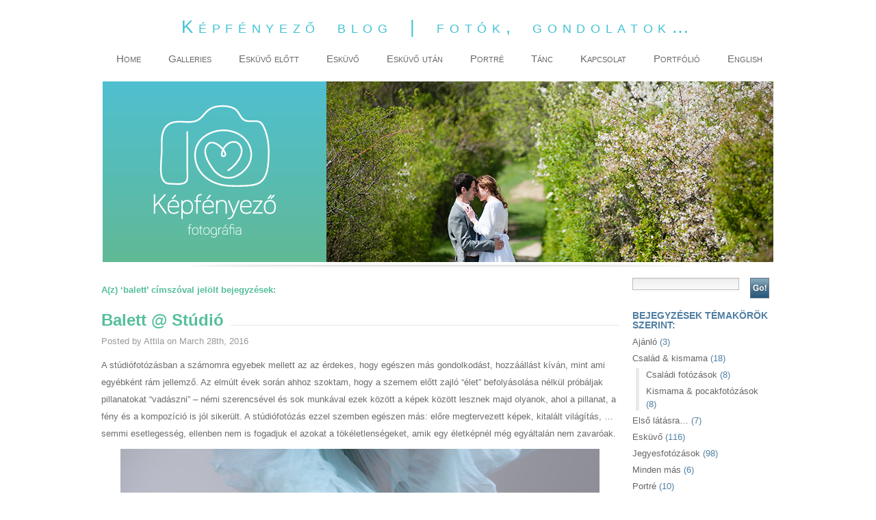

--- FILE ---
content_type: text/html; charset=UTF-8
request_url: https://www.kepfenyezo.hu/blog/tag/balett/
body_size: 17397
content:
﻿<!DOCTYPE html PUBLIC "-//W3C//DTD XHTML 1.0 Transitional//EN" "http://www.w3.org/TR/xhtml1/DTD/xhtml1-transitional.dtd">
<html xmlns="http://www.w3.org/1999/xhtml" lang="en-US">

<head profile="http://gmpg.org/xfn/11">
<meta http-equiv="Content-Type" content="text/html; charset=UTF-8" />

<title>Képfényező blog   &raquo; balett</title>

<link rel="stylesheet" href="https://www.kepfenyezo.hu/blog/wp-content/themes/weddinggrapher-blog-wide/style.css" type="text/css" media="screen" />
<link rel="alternate" type="application/rss+xml" title="Képfényező blog RSS Feed" href="https://www.kepfenyezo.hu/blog/feed/" />
<link rel="pingback" href="https://www.kepfenyezo.hu/blog/xmlrpc.php" />

<style type="text/css" media="screen">

</style>

<meta name='robots' content='max-image-preview:large' />
<link rel='dns-prefetch' href='//s.w.org' />
<link rel="alternate" type="application/rss+xml" title="Képfényező blog &raquo; balett Tag Feed" href="https://www.kepfenyezo.hu/blog/tag/balett/feed/" />
<script type="text/javascript">
window._wpemojiSettings = {"baseUrl":"https:\/\/s.w.org\/images\/core\/emoji\/14.0.0\/72x72\/","ext":".png","svgUrl":"https:\/\/s.w.org\/images\/core\/emoji\/14.0.0\/svg\/","svgExt":".svg","source":{"concatemoji":"https:\/\/www.kepfenyezo.hu\/blog\/wp-includes\/js\/wp-emoji-release.min.js?ver=a0711d7a35f0c3db8550f8f15118f966"}};
/*! This file is auto-generated */
!function(e,a,t){var n,r,o,i=a.createElement("canvas"),p=i.getContext&&i.getContext("2d");function s(e,t){var a=String.fromCharCode,e=(p.clearRect(0,0,i.width,i.height),p.fillText(a.apply(this,e),0,0),i.toDataURL());return p.clearRect(0,0,i.width,i.height),p.fillText(a.apply(this,t),0,0),e===i.toDataURL()}function c(e){var t=a.createElement("script");t.src=e,t.defer=t.type="text/javascript",a.getElementsByTagName("head")[0].appendChild(t)}for(o=Array("flag","emoji"),t.supports={everything:!0,everythingExceptFlag:!0},r=0;r<o.length;r++)t.supports[o[r]]=function(e){if(!p||!p.fillText)return!1;switch(p.textBaseline="top",p.font="600 32px Arial",e){case"flag":return s([127987,65039,8205,9895,65039],[127987,65039,8203,9895,65039])?!1:!s([55356,56826,55356,56819],[55356,56826,8203,55356,56819])&&!s([55356,57332,56128,56423,56128,56418,56128,56421,56128,56430,56128,56423,56128,56447],[55356,57332,8203,56128,56423,8203,56128,56418,8203,56128,56421,8203,56128,56430,8203,56128,56423,8203,56128,56447]);case"emoji":return!s([129777,127995,8205,129778,127999],[129777,127995,8203,129778,127999])}return!1}(o[r]),t.supports.everything=t.supports.everything&&t.supports[o[r]],"flag"!==o[r]&&(t.supports.everythingExceptFlag=t.supports.everythingExceptFlag&&t.supports[o[r]]);t.supports.everythingExceptFlag=t.supports.everythingExceptFlag&&!t.supports.flag,t.DOMReady=!1,t.readyCallback=function(){t.DOMReady=!0},t.supports.everything||(n=function(){t.readyCallback()},a.addEventListener?(a.addEventListener("DOMContentLoaded",n,!1),e.addEventListener("load",n,!1)):(e.attachEvent("onload",n),a.attachEvent("onreadystatechange",function(){"complete"===a.readyState&&t.readyCallback()})),(e=t.source||{}).concatemoji?c(e.concatemoji):e.wpemoji&&e.twemoji&&(c(e.twemoji),c(e.wpemoji)))}(window,document,window._wpemojiSettings);
</script>
<style type="text/css">
img.wp-smiley,
img.emoji {
	display: inline !important;
	border: none !important;
	box-shadow: none !important;
	height: 1em !important;
	width: 1em !important;
	margin: 0 0.07em !important;
	vertical-align: -0.1em !important;
	background: none !important;
	padding: 0 !important;
}
</style>
	<link rel='stylesheet' id='wp-block-library-css'  href='https://www.kepfenyezo.hu/blog/wp-includes/css/dist/block-library/style.min.css?ver=a0711d7a35f0c3db8550f8f15118f966' type='text/css' media='all' />
<style id='global-styles-inline-css' type='text/css'>
body{--wp--preset--color--black: #000000;--wp--preset--color--cyan-bluish-gray: #abb8c3;--wp--preset--color--white: #ffffff;--wp--preset--color--pale-pink: #f78da7;--wp--preset--color--vivid-red: #cf2e2e;--wp--preset--color--luminous-vivid-orange: #ff6900;--wp--preset--color--luminous-vivid-amber: #fcb900;--wp--preset--color--light-green-cyan: #7bdcb5;--wp--preset--color--vivid-green-cyan: #00d084;--wp--preset--color--pale-cyan-blue: #8ed1fc;--wp--preset--color--vivid-cyan-blue: #0693e3;--wp--preset--color--vivid-purple: #9b51e0;--wp--preset--gradient--vivid-cyan-blue-to-vivid-purple: linear-gradient(135deg,rgba(6,147,227,1) 0%,rgb(155,81,224) 100%);--wp--preset--gradient--light-green-cyan-to-vivid-green-cyan: linear-gradient(135deg,rgb(122,220,180) 0%,rgb(0,208,130) 100%);--wp--preset--gradient--luminous-vivid-amber-to-luminous-vivid-orange: linear-gradient(135deg,rgba(252,185,0,1) 0%,rgba(255,105,0,1) 100%);--wp--preset--gradient--luminous-vivid-orange-to-vivid-red: linear-gradient(135deg,rgba(255,105,0,1) 0%,rgb(207,46,46) 100%);--wp--preset--gradient--very-light-gray-to-cyan-bluish-gray: linear-gradient(135deg,rgb(238,238,238) 0%,rgb(169,184,195) 100%);--wp--preset--gradient--cool-to-warm-spectrum: linear-gradient(135deg,rgb(74,234,220) 0%,rgb(151,120,209) 20%,rgb(207,42,186) 40%,rgb(238,44,130) 60%,rgb(251,105,98) 80%,rgb(254,248,76) 100%);--wp--preset--gradient--blush-light-purple: linear-gradient(135deg,rgb(255,206,236) 0%,rgb(152,150,240) 100%);--wp--preset--gradient--blush-bordeaux: linear-gradient(135deg,rgb(254,205,165) 0%,rgb(254,45,45) 50%,rgb(107,0,62) 100%);--wp--preset--gradient--luminous-dusk: linear-gradient(135deg,rgb(255,203,112) 0%,rgb(199,81,192) 50%,rgb(65,88,208) 100%);--wp--preset--gradient--pale-ocean: linear-gradient(135deg,rgb(255,245,203) 0%,rgb(182,227,212) 50%,rgb(51,167,181) 100%);--wp--preset--gradient--electric-grass: linear-gradient(135deg,rgb(202,248,128) 0%,rgb(113,206,126) 100%);--wp--preset--gradient--midnight: linear-gradient(135deg,rgb(2,3,129) 0%,rgb(40,116,252) 100%);--wp--preset--duotone--dark-grayscale: url('#wp-duotone-dark-grayscale');--wp--preset--duotone--grayscale: url('#wp-duotone-grayscale');--wp--preset--duotone--purple-yellow: url('#wp-duotone-purple-yellow');--wp--preset--duotone--blue-red: url('#wp-duotone-blue-red');--wp--preset--duotone--midnight: url('#wp-duotone-midnight');--wp--preset--duotone--magenta-yellow: url('#wp-duotone-magenta-yellow');--wp--preset--duotone--purple-green: url('#wp-duotone-purple-green');--wp--preset--duotone--blue-orange: url('#wp-duotone-blue-orange');--wp--preset--font-size--small: 13px;--wp--preset--font-size--medium: 20px;--wp--preset--font-size--large: 36px;--wp--preset--font-size--x-large: 42px;}.has-black-color{color: var(--wp--preset--color--black) !important;}.has-cyan-bluish-gray-color{color: var(--wp--preset--color--cyan-bluish-gray) !important;}.has-white-color{color: var(--wp--preset--color--white) !important;}.has-pale-pink-color{color: var(--wp--preset--color--pale-pink) !important;}.has-vivid-red-color{color: var(--wp--preset--color--vivid-red) !important;}.has-luminous-vivid-orange-color{color: var(--wp--preset--color--luminous-vivid-orange) !important;}.has-luminous-vivid-amber-color{color: var(--wp--preset--color--luminous-vivid-amber) !important;}.has-light-green-cyan-color{color: var(--wp--preset--color--light-green-cyan) !important;}.has-vivid-green-cyan-color{color: var(--wp--preset--color--vivid-green-cyan) !important;}.has-pale-cyan-blue-color{color: var(--wp--preset--color--pale-cyan-blue) !important;}.has-vivid-cyan-blue-color{color: var(--wp--preset--color--vivid-cyan-blue) !important;}.has-vivid-purple-color{color: var(--wp--preset--color--vivid-purple) !important;}.has-black-background-color{background-color: var(--wp--preset--color--black) !important;}.has-cyan-bluish-gray-background-color{background-color: var(--wp--preset--color--cyan-bluish-gray) !important;}.has-white-background-color{background-color: var(--wp--preset--color--white) !important;}.has-pale-pink-background-color{background-color: var(--wp--preset--color--pale-pink) !important;}.has-vivid-red-background-color{background-color: var(--wp--preset--color--vivid-red) !important;}.has-luminous-vivid-orange-background-color{background-color: var(--wp--preset--color--luminous-vivid-orange) !important;}.has-luminous-vivid-amber-background-color{background-color: var(--wp--preset--color--luminous-vivid-amber) !important;}.has-light-green-cyan-background-color{background-color: var(--wp--preset--color--light-green-cyan) !important;}.has-vivid-green-cyan-background-color{background-color: var(--wp--preset--color--vivid-green-cyan) !important;}.has-pale-cyan-blue-background-color{background-color: var(--wp--preset--color--pale-cyan-blue) !important;}.has-vivid-cyan-blue-background-color{background-color: var(--wp--preset--color--vivid-cyan-blue) !important;}.has-vivid-purple-background-color{background-color: var(--wp--preset--color--vivid-purple) !important;}.has-black-border-color{border-color: var(--wp--preset--color--black) !important;}.has-cyan-bluish-gray-border-color{border-color: var(--wp--preset--color--cyan-bluish-gray) !important;}.has-white-border-color{border-color: var(--wp--preset--color--white) !important;}.has-pale-pink-border-color{border-color: var(--wp--preset--color--pale-pink) !important;}.has-vivid-red-border-color{border-color: var(--wp--preset--color--vivid-red) !important;}.has-luminous-vivid-orange-border-color{border-color: var(--wp--preset--color--luminous-vivid-orange) !important;}.has-luminous-vivid-amber-border-color{border-color: var(--wp--preset--color--luminous-vivid-amber) !important;}.has-light-green-cyan-border-color{border-color: var(--wp--preset--color--light-green-cyan) !important;}.has-vivid-green-cyan-border-color{border-color: var(--wp--preset--color--vivid-green-cyan) !important;}.has-pale-cyan-blue-border-color{border-color: var(--wp--preset--color--pale-cyan-blue) !important;}.has-vivid-cyan-blue-border-color{border-color: var(--wp--preset--color--vivid-cyan-blue) !important;}.has-vivid-purple-border-color{border-color: var(--wp--preset--color--vivid-purple) !important;}.has-vivid-cyan-blue-to-vivid-purple-gradient-background{background: var(--wp--preset--gradient--vivid-cyan-blue-to-vivid-purple) !important;}.has-light-green-cyan-to-vivid-green-cyan-gradient-background{background: var(--wp--preset--gradient--light-green-cyan-to-vivid-green-cyan) !important;}.has-luminous-vivid-amber-to-luminous-vivid-orange-gradient-background{background: var(--wp--preset--gradient--luminous-vivid-amber-to-luminous-vivid-orange) !important;}.has-luminous-vivid-orange-to-vivid-red-gradient-background{background: var(--wp--preset--gradient--luminous-vivid-orange-to-vivid-red) !important;}.has-very-light-gray-to-cyan-bluish-gray-gradient-background{background: var(--wp--preset--gradient--very-light-gray-to-cyan-bluish-gray) !important;}.has-cool-to-warm-spectrum-gradient-background{background: var(--wp--preset--gradient--cool-to-warm-spectrum) !important;}.has-blush-light-purple-gradient-background{background: var(--wp--preset--gradient--blush-light-purple) !important;}.has-blush-bordeaux-gradient-background{background: var(--wp--preset--gradient--blush-bordeaux) !important;}.has-luminous-dusk-gradient-background{background: var(--wp--preset--gradient--luminous-dusk) !important;}.has-pale-ocean-gradient-background{background: var(--wp--preset--gradient--pale-ocean) !important;}.has-electric-grass-gradient-background{background: var(--wp--preset--gradient--electric-grass) !important;}.has-midnight-gradient-background{background: var(--wp--preset--gradient--midnight) !important;}.has-small-font-size{font-size: var(--wp--preset--font-size--small) !important;}.has-medium-font-size{font-size: var(--wp--preset--font-size--medium) !important;}.has-large-font-size{font-size: var(--wp--preset--font-size--large) !important;}.has-x-large-font-size{font-size: var(--wp--preset--font-size--x-large) !important;}
</style>
<link rel='stylesheet' id='wp-featherlight-css'  href='https://www.kepfenyezo.hu/blog/wp-content/plugins/wp-featherlight/css/wp-featherlight.min.css?ver=1.3.4' type='text/css' media='all' />
<script type='text/javascript' id='sfpp-fb-root-js-extra'>
/* <![CDATA[ */
var sfpp_script_vars = {"language":"en_US","appId":"156984024886651"};
/* ]]> */
</script>
<script type='text/javascript' async="async" src='https://www.kepfenyezo.hu/blog/wp-content/plugins/simple-facebook-twitter-widget/js/simple-facebook-page-root.js?ver=1.7.0' id='sfpp-fb-root-js'></script>
<script type='text/javascript' src='https://www.kepfenyezo.hu/blog/wp-includes/js/jquery/jquery.min.js?ver=3.6.0' id='jquery-core-js'></script>
<script type='text/javascript' src='https://www.kepfenyezo.hu/blog/wp-includes/js/jquery/jquery-migrate.min.js?ver=3.3.2' id='jquery-migrate-js'></script>
<link rel="https://api.w.org/" href="https://www.kepfenyezo.hu/blog/wp-json/" /><link rel="alternate" type="application/json" href="https://www.kepfenyezo.hu/blog/wp-json/wp/v2/tags/56" /><link rel="EditURI" type="application/rsd+xml" title="RSD" href="https://www.kepfenyezo.hu/blog/xmlrpc.php?rsd" />
<link rel="wlwmanifest" type="application/wlwmanifest+xml" href="https://www.kepfenyezo.hu/blog/wp-includes/wlwmanifest.xml" /> 

<script type="text/javascript">
(function(url){
	if(/(?:Chrome\/26\.0\.1410\.63 Safari\/537\.31|WordfenceTestMonBot)/.test(navigator.userAgent)){ return; }
	var addEvent = function(evt, handler) {
		if (window.addEventListener) {
			document.addEventListener(evt, handler, false);
		} else if (window.attachEvent) {
			document.attachEvent('on' + evt, handler);
		}
	};
	var removeEvent = function(evt, handler) {
		if (window.removeEventListener) {
			document.removeEventListener(evt, handler, false);
		} else if (window.detachEvent) {
			document.detachEvent('on' + evt, handler);
		}
	};
	var evts = 'contextmenu dblclick drag dragend dragenter dragleave dragover dragstart drop keydown keypress keyup mousedown mousemove mouseout mouseover mouseup mousewheel scroll'.split(' ');
	var logHuman = function() {
		if (window.wfLogHumanRan) { return; }
		window.wfLogHumanRan = true;
		var wfscr = document.createElement('script');
		wfscr.type = 'text/javascript';
		wfscr.async = true;
		wfscr.src = url + '&r=' + Math.random();
		(document.getElementsByTagName('head')[0]||document.getElementsByTagName('body')[0]).appendChild(wfscr);
		for (var i = 0; i < evts.length; i++) {
			removeEvent(evts[i], logHuman);
		}
	};
	for (var i = 0; i < evts.length; i++) {
		addEvent(evts[i], logHuman);
	}
})('//www.kepfenyezo.hu/blog/?wordfence_lh=1&hid=4BB012F80ADB0BD953515F6D6CDC9A19');
</script></head>
<body>

<!--[if IE]><div id="wrapper_ie"><![endif]-->
<![if !IE]><div id="wrapper"><![endif]>



    <div id="masthead">
    
      <h1><a href="https://www.kepfenyezo.hu/blog/">Képfényező blog | fotók, gondolatok&#8230;</a></h1>
    
      <p><//?php bloginfo('description'); ?></p>
      
      <ul>
        <li ><a href="https://www.kepfenyezo.hu/blog/">Home</a></li>
        <li class="page_item page-item-13944 page_item_has_children"><a href="https://www.kepfenyezo.hu/blog/wppg_photogallery/">Galleries</a></li>
<li class="page_item page-item-3596"><a href="https://www.kepfenyezo.hu/blog/category/jegyesfotozas/">Esküvő előtt</a></li>
<li class="page_item page-item-3593"><a href="https://www.kepfenyezo.hu/blog/category/eskuvo/">Esküvő</a></li>
<li class="page_item page-item-10442"><a href="https://www.kepfenyezo.hu/blog/category/csaladi-kismama/">Esküvő után</a></li>
<li class="page_item page-item-3611"><a href="https://www.kepfenyezo.hu/blog/category/portre/">Portré</a></li>
<li class="page_item page-item-3598"><a href="https://www.kepfenyezo.hu/blog/category/tanc/">Tánc</a></li>
<li class="page_item page-item-6"><a href="https://www.kepfenyezo.hu/blog/kapcsolat/">Kapcsolat</a></li>
<li class="page_item page-item-4215"><a href="https://www.kepfenyezo.hu/eskuvo/kepek/#new_tab">Portfólió</a></li>
<li class="page_item page-item-4211"><a href="http://www.weddinggrapher.com/blog/">English</a></li>
      </ul>
      
      <div id="masthead_image">
        
        <img src="https://www.kepfenyezo.hu/blog/wp-content/themes/weddinggrapher-blog-wide/images/masthead.png" alt="Flower" />
        
      </div>
      
    </div>
  
    <div id="content" class="clearfix">

  <div id="main">

    
            <h3 class="pagetitle">A(z) &#8216;balett&#8217; címszóval jelölt bejegyzések: </h3>
    

    <div class="navigation">
      <div class="alignleft"></div>
      <div class="alignright"></div>
    </div>

        <div class="article">
        <h2 class="header" id="post-12120">
          <span>
            <a href="https://www.kepfenyezo.hu/blog/tanc/balett-studio/" rel="bookmark" title="Permanent Link to Balett @ Stúdió">Balett @ Stúdió            </a>
          </span>
        </h2>
        <p class="byline">Posted by Attila on March 28th, 2016 </p>

        <div class="entry clearfix">
          <p>A stúdiófotózásban a számomra egyebek mellett az az érdekes, hogy egészen más gondolkodást, hozzáállást kíván, mint ami egyébként rám jellemző. Az elmúlt évek során ahhoz szoktam, hogy a szemem előtt zajló &#8220;élet&#8221; befolyásolása nélkül próbáljak pillanatokat &#8220;vadászni&#8221; &#8211; némi szerencsével és sok munkával ezek között a képek között lesznek majd olyanok, ahol a pillanat, a fény és a kompozíció is jól sikerült. A stúdiófotózás ezzel szemben egészen más: előre megtervezett képek, kitalált világítás, &#8230; semmi esetlegesség, ellenben nem is fogadjuk el azokat a tökéletlenségeket, amik egy életképnél még egyáltalán nem zavaróak.</p>
<p><img class="size-large wp-image-12122 aligncenter" src="https://www.kepfenyezo.hu/blog/wp-content/uploads/2016/03/jessica-02-700x467.jpg" alt="jessica-02" width="700" height="467" srcset="https://www.kepfenyezo.hu/blog/wp-content/uploads/2016/03/jessica-02-700x467.jpg 700w, https://www.kepfenyezo.hu/blog/wp-content/uploads/2016/03/jessica-02-400x267.jpg 400w, https://www.kepfenyezo.hu/blog/wp-content/uploads/2016/03/jessica-02-768x513.jpg 768w, https://www.kepfenyezo.hu/blog/wp-content/uploads/2016/03/jessica-02.jpg 2048w" sizes="(max-width: 700px) 100vw, 700px" /></p>
<p>Táncot is fotóztam már sokszor, balettosokkal is találkoztam már &#8211; de ez most más volt.</p>
<p>Egyrészt azért, amit fentebb írtam: nem egyszerűen valamit jót szerettem volna fotózni; a tökéletesre törekvés az más. Nehéz, nyomás alatt tart, kitartást követel. Másrészt: ehhez megtaláltam a tökéletes társaságot. Amikor a tangó-fotózás után Nóri azt mondta, hogy van néhány balettos ismerőse, akiket meg tud kérdezni, álmomban nem gondoltam, hogy ilyen magasan kvalifikált táncossal fog összehozni: szeretném bemutatni nektek a következő képeken Jessica Carulla León-t, az <em>Operaház magántáncosnőjét</em>. Márpedig ide nem jut el akárki.</p>
<p><img loading="lazy" class="aligncenter size-large wp-image-12121" src="https://www.kepfenyezo.hu/blog/wp-content/uploads/2016/03/jessica-01-700x700.jpg" alt="jessica-01" width="700" height="700" srcset="https://www.kepfenyezo.hu/blog/wp-content/uploads/2016/03/jessica-01-700x700.jpg 700w, https://www.kepfenyezo.hu/blog/wp-content/uploads/2016/03/jessica-01-75x75.jpg 75w, https://www.kepfenyezo.hu/blog/wp-content/uploads/2016/03/jessica-01-300x300.jpg 300w, https://www.kepfenyezo.hu/blog/wp-content/uploads/2016/03/jessica-01-768x768.jpg 768w, https://www.kepfenyezo.hu/blog/wp-content/uploads/2016/03/jessica-01.jpg 2048w" sizes="(max-width: 700px) 100vw, 700px" /></p>
<p>Profikkal dolgozni mindig jó. Felemelő, inspiráló, magával ragad. És ez egy ilyen alkalom volt: Jessica (és a férje, Gergő) képes volt a végtelenségig újrapróbálni, továbbcsiszolni mindent addig, amíg tényleg tökéletesnek tűnt. Nem csak az én szememnek (fény, kompozíció, stb.), de az ő szemüknek is. Sokat tanultam belőle: végtelen sok, számomra már láthatatlan apróságtól lesz egy-egy mozdulat technikailag tökéletes, és persze kifinomultan szép, elegáns. Mint a fentebbi képen, amire egy kicsit büszke vagyok&#8230; ritkán érzek ilyet, de ez most szerintem még egy nappali falán is megállná a helyét. :)</p>
<div data-carousel-extra='{"blog_id":1,"permalink":"https:\/\/www.kepfenyezo.hu\/blog\/tanc\/balett-studio\/"}' class="tiled-gallery type-rectangular" data-original-width="756"><div class="gallery-row" style="width: 751px; height: 466px;"><div class="gallery-group images-1" style="width: 470px; height: 470px;"><div class="tiled-gallery-item tiled-gallery-item-large"><a href="https://www.kepfenyezo.hu/blog/wp-content/uploads/2016/03/jessica-01.jpg"><img data-attachment-id="12121" data-orig-file="https://www.kepfenyezo.hu/blog/wp-content/uploads/2016/03/jessica-01.jpg" data-orig-size="2048,2048" data-comments-opened="0" data-image-meta="{&quot;aperture&quot;:&quot;0&quot;,&quot;credit&quot;:&quot;Mitcsenkov Attila&quot;,&quot;camera&quot;:&quot;&quot;,&quot;caption&quot;:&quot;&quot;,&quot;created_timestamp&quot;:&quot;0&quot;,&quot;copyright&quot;:&quot;(C) Mitcsenkov Attila&quot;,&quot;focal_length&quot;:&quot;0&quot;,&quot;iso&quot;:&quot;0&quot;,&quot;shutter_speed&quot;:&quot;0&quot;,&quot;title&quot;:&quot;&quot;,&quot;orientation&quot;:&quot;0&quot;}" data-image-title="jessica-01" data-image-description="" data-medium-file="https://www.kepfenyezo.hu/blog/wp-content/uploads/2016/03/jessica-01-300x300.jpg" data-large-file="https://www.kepfenyezo.hu/blog/wp-content/uploads/2016/03/jessica-01-700x700.jpg" src="https://www.kepfenyezo.hu/blog/wp-content/uploads/2016/03/jessica-01-466x466.jpg" width="466" height="466" align="left" title="jessica-01" /></a></div></div><div class="gallery-group images-2" style="width: 281px; height: 470px;"><div class="tiled-gallery-item tiled-gallery-item-large"><a href="https://www.kepfenyezo.hu/blog/wp-content/uploads/2016/03/jessica-02.jpg"><img data-attachment-id="12122" data-orig-file="https://www.kepfenyezo.hu/blog/wp-content/uploads/2016/03/jessica-02.jpg" data-orig-size="2048,1367" data-comments-opened="0" data-image-meta="{&quot;aperture&quot;:&quot;0&quot;,&quot;credit&quot;:&quot;Mitcsenkov Attila&quot;,&quot;camera&quot;:&quot;&quot;,&quot;caption&quot;:&quot;&quot;,&quot;created_timestamp&quot;:&quot;0&quot;,&quot;copyright&quot;:&quot;(C) Mitcsenkov Attila&quot;,&quot;focal_length&quot;:&quot;0&quot;,&quot;iso&quot;:&quot;0&quot;,&quot;shutter_speed&quot;:&quot;0&quot;,&quot;title&quot;:&quot;&quot;,&quot;orientation&quot;:&quot;0&quot;}" data-image-title="jessica-02" data-image-description="" data-medium-file="https://www.kepfenyezo.hu/blog/wp-content/uploads/2016/03/jessica-02-400x267.jpg" data-large-file="https://www.kepfenyezo.hu/blog/wp-content/uploads/2016/03/jessica-02-700x467.jpg" src="https://www.kepfenyezo.hu/blog/wp-content/uploads/2016/03/jessica-02-277x185.jpg" width="277" height="185" align="left" title="jessica-02" /></a></div><div class="tiled-gallery-item tiled-gallery-item-large"><a href="https://www.kepfenyezo.hu/blog/wp-content/uploads/2016/03/jessica-03.jpg"><img data-attachment-id="12123" data-orig-file="https://www.kepfenyezo.hu/blog/wp-content/uploads/2016/03/jessica-03.jpg" data-orig-size="2048,2048" data-comments-opened="0" data-image-meta="{&quot;aperture&quot;:&quot;0&quot;,&quot;credit&quot;:&quot;Mitcsenkov Attila&quot;,&quot;camera&quot;:&quot;&quot;,&quot;caption&quot;:&quot;&quot;,&quot;created_timestamp&quot;:&quot;0&quot;,&quot;copyright&quot;:&quot;(C) Mitcsenkov Attila&quot;,&quot;focal_length&quot;:&quot;0&quot;,&quot;iso&quot;:&quot;0&quot;,&quot;shutter_speed&quot;:&quot;0&quot;,&quot;title&quot;:&quot;&quot;,&quot;orientation&quot;:&quot;0&quot;}" data-image-title="jessica-03" data-image-description="" data-medium-file="https://www.kepfenyezo.hu/blog/wp-content/uploads/2016/03/jessica-03-300x300.jpg" data-large-file="https://www.kepfenyezo.hu/blog/wp-content/uploads/2016/03/jessica-03-700x700.jpg" src="https://www.kepfenyezo.hu/blog/wp-content/uploads/2016/03/jessica-03-277x277.jpg" width="277" height="277" align="left" title="jessica-03" /></a></div></div></div><div class="gallery-row" style="width: 751px; height: 412px;"><div class="gallery-group images-1" style="width: 279px; height: 416px;"><div class="tiled-gallery-item tiled-gallery-item-large"><a href="https://www.kepfenyezo.hu/blog/wp-content/uploads/2016/03/jessica-05.jpg"><img data-attachment-id="12125" data-orig-file="https://www.kepfenyezo.hu/blog/wp-content/uploads/2016/03/jessica-05.jpg" data-orig-size="1367,2048" data-comments-opened="0" data-image-meta="{&quot;aperture&quot;:&quot;0&quot;,&quot;credit&quot;:&quot;Mitcsenkov Attila&quot;,&quot;camera&quot;:&quot;&quot;,&quot;caption&quot;:&quot;&quot;,&quot;created_timestamp&quot;:&quot;0&quot;,&quot;copyright&quot;:&quot;(C) Mitcsenkov Attila&quot;,&quot;focal_length&quot;:&quot;0&quot;,&quot;iso&quot;:&quot;0&quot;,&quot;shutter_speed&quot;:&quot;0&quot;,&quot;title&quot;:&quot;&quot;,&quot;orientation&quot;:&quot;0&quot;}" data-image-title="jessica-05" data-image-description="" data-medium-file="https://www.kepfenyezo.hu/blog/wp-content/uploads/2016/03/jessica-05-200x300.jpg" data-large-file="https://www.kepfenyezo.hu/blog/wp-content/uploads/2016/03/jessica-05-467x700.jpg" src="https://www.kepfenyezo.hu/blog/wp-content/uploads/2016/03/jessica-05-275x412.jpg" width="275" height="412" align="left" title="jessica-05" /></a></div></div><div class="gallery-group images-2" style="width: 193px; height: 416px;"><div class="tiled-gallery-item tiled-gallery-item-small"><a href="https://www.kepfenyezo.hu/blog/wp-content/uploads/2016/03/jessica-04.jpg"><img data-attachment-id="12124" data-orig-file="https://www.kepfenyezo.hu/blog/wp-content/uploads/2016/03/jessica-04.jpg" data-orig-size="1367,2048" data-comments-opened="0" data-image-meta="{&quot;aperture&quot;:&quot;0&quot;,&quot;credit&quot;:&quot;Mitcsenkov Attila&quot;,&quot;camera&quot;:&quot;&quot;,&quot;caption&quot;:&quot;&quot;,&quot;created_timestamp&quot;:&quot;0&quot;,&quot;copyright&quot;:&quot;(C) Mitcsenkov Attila&quot;,&quot;focal_length&quot;:&quot;0&quot;,&quot;iso&quot;:&quot;0&quot;,&quot;shutter_speed&quot;:&quot;0&quot;,&quot;title&quot;:&quot;&quot;,&quot;orientation&quot;:&quot;0&quot;}" data-image-title="jessica-04" data-image-description="" data-medium-file="https://www.kepfenyezo.hu/blog/wp-content/uploads/2016/03/jessica-04-200x300.jpg" data-large-file="https://www.kepfenyezo.hu/blog/wp-content/uploads/2016/03/jessica-04-467x700.jpg" src="https://www.kepfenyezo.hu/blog/wp-content/uploads/2016/03/jessica-04-189x282.jpg" width="189" height="282" align="left" title="jessica-04" /></a></div><div class="tiled-gallery-item tiled-gallery-item-small"><a href="https://www.kepfenyezo.hu/blog/wp-content/uploads/2016/03/jessica-06.jpg"><img data-attachment-id="12126" data-orig-file="https://www.kepfenyezo.hu/blog/wp-content/uploads/2016/03/jessica-06.jpg" data-orig-size="2048,1367" data-comments-opened="0" data-image-meta="{&quot;aperture&quot;:&quot;0&quot;,&quot;credit&quot;:&quot;Mitcsenkov Attila&quot;,&quot;camera&quot;:&quot;&quot;,&quot;caption&quot;:&quot;&quot;,&quot;created_timestamp&quot;:&quot;0&quot;,&quot;copyright&quot;:&quot;(C) Mitcsenkov Attila&quot;,&quot;focal_length&quot;:&quot;0&quot;,&quot;iso&quot;:&quot;0&quot;,&quot;shutter_speed&quot;:&quot;0&quot;,&quot;title&quot;:&quot;&quot;,&quot;orientation&quot;:&quot;0&quot;}" data-image-title="jessica-06" data-image-description="" data-medium-file="https://www.kepfenyezo.hu/blog/wp-content/uploads/2016/03/jessica-06-400x267.jpg" data-large-file="https://www.kepfenyezo.hu/blog/wp-content/uploads/2016/03/jessica-06-700x467.jpg" src="https://www.kepfenyezo.hu/blog/wp-content/uploads/2016/03/jessica-06-189x126.jpg" width="189" height="126" align="left" title="jessica-06" /></a></div></div><div class="gallery-group images-1" style="width: 279px; height: 416px;"><div class="tiled-gallery-item tiled-gallery-item-large"><a href="https://www.kepfenyezo.hu/blog/wp-content/uploads/2016/03/jessica-10.jpg"><img data-attachment-id="12130" data-orig-file="https://www.kepfenyezo.hu/blog/wp-content/uploads/2016/03/jessica-10.jpg" data-orig-size="1367,2048" data-comments-opened="0" data-image-meta="{&quot;aperture&quot;:&quot;0&quot;,&quot;credit&quot;:&quot;Mitcsenkov Attila&quot;,&quot;camera&quot;:&quot;&quot;,&quot;caption&quot;:&quot;&quot;,&quot;created_timestamp&quot;:&quot;0&quot;,&quot;copyright&quot;:&quot;(C) Mitcsenkov Attila&quot;,&quot;focal_length&quot;:&quot;0&quot;,&quot;iso&quot;:&quot;0&quot;,&quot;shutter_speed&quot;:&quot;0&quot;,&quot;title&quot;:&quot;&quot;,&quot;orientation&quot;:&quot;0&quot;}" data-image-title="jessica-10" data-image-description="" data-medium-file="https://www.kepfenyezo.hu/blog/wp-content/uploads/2016/03/jessica-10-200x300.jpg" data-large-file="https://www.kepfenyezo.hu/blog/wp-content/uploads/2016/03/jessica-10-467x700.jpg" src="https://www.kepfenyezo.hu/blog/wp-content/uploads/2016/03/jessica-10-275x412.jpg" width="275" height="412" align="left" title="jessica-10" /></a></div></div></div><div class="gallery-row" style="width: 751px; height: 343px;"><div class="gallery-group images-1" style="width: 518px; height: 347px;"><div class="tiled-gallery-item tiled-gallery-item-large"><a href="https://www.kepfenyezo.hu/blog/wp-content/uploads/2016/03/jessica-08.jpg"><img data-attachment-id="12128" data-orig-file="https://www.kepfenyezo.hu/blog/wp-content/uploads/2016/03/jessica-08.jpg" data-orig-size="2048,1367" data-comments-opened="0" data-image-meta="{&quot;aperture&quot;:&quot;0&quot;,&quot;credit&quot;:&quot;Mitcsenkov Attila&quot;,&quot;camera&quot;:&quot;&quot;,&quot;caption&quot;:&quot;&quot;,&quot;created_timestamp&quot;:&quot;0&quot;,&quot;copyright&quot;:&quot;(C) Mitcsenkov Attila&quot;,&quot;focal_length&quot;:&quot;0&quot;,&quot;iso&quot;:&quot;0&quot;,&quot;shutter_speed&quot;:&quot;0&quot;,&quot;title&quot;:&quot;&quot;,&quot;orientation&quot;:&quot;0&quot;}" data-image-title="jessica-08" data-image-description="" data-medium-file="https://www.kepfenyezo.hu/blog/wp-content/uploads/2016/03/jessica-08-400x267.jpg" data-large-file="https://www.kepfenyezo.hu/blog/wp-content/uploads/2016/03/jessica-08-700x467.jpg" src="https://www.kepfenyezo.hu/blog/wp-content/uploads/2016/03/jessica-08-514x343.jpg" width="514" height="343" align="left" title="jessica-08" /></a></div></div><div class="gallery-group images-1" style="width: 233px; height: 347px;"><div class="tiled-gallery-item tiled-gallery-item-small"><a href="https://www.kepfenyezo.hu/blog/wp-content/uploads/2016/03/jessica-09.jpg"><img data-attachment-id="12129" data-orig-file="https://www.kepfenyezo.hu/blog/wp-content/uploads/2016/03/jessica-09.jpg" data-orig-size="1367,2048" data-comments-opened="0" data-image-meta="{&quot;aperture&quot;:&quot;0&quot;,&quot;credit&quot;:&quot;Mitcsenkov Attila&quot;,&quot;camera&quot;:&quot;&quot;,&quot;caption&quot;:&quot;&quot;,&quot;created_timestamp&quot;:&quot;0&quot;,&quot;copyright&quot;:&quot;(C) Mitcsenkov Attila&quot;,&quot;focal_length&quot;:&quot;0&quot;,&quot;iso&quot;:&quot;0&quot;,&quot;shutter_speed&quot;:&quot;0&quot;,&quot;title&quot;:&quot;&quot;,&quot;orientation&quot;:&quot;0&quot;}" data-image-title="jessica-09" data-image-description="" data-medium-file="https://www.kepfenyezo.hu/blog/wp-content/uploads/2016/03/jessica-09-200x300.jpg" data-large-file="https://www.kepfenyezo.hu/blog/wp-content/uploads/2016/03/jessica-09-467x700.jpg" src="https://www.kepfenyezo.hu/blog/wp-content/uploads/2016/03/jessica-09-229x343.jpg" width="229" height="343" align="left" title="jessica-09" /></a></div></div></div><div class="gallery-row" style="width: 751px; height: 1119px;"><div class="gallery-group images-1" style="width: 751px; height: 1123px;"><div class="tiled-gallery-item tiled-gallery-item-large"><a href="https://www.kepfenyezo.hu/blog/wp-content/uploads/2016/03/jessica-10-1.jpg"><img data-attachment-id="12133" data-orig-file="https://www.kepfenyezo.hu/blog/wp-content/uploads/2016/03/jessica-10-1.jpg" data-orig-size="1367,2048" data-comments-opened="0" data-image-meta="{&quot;aperture&quot;:&quot;0&quot;,&quot;credit&quot;:&quot;Mitcsenkov Attila&quot;,&quot;camera&quot;:&quot;&quot;,&quot;caption&quot;:&quot;&quot;,&quot;created_timestamp&quot;:&quot;0&quot;,&quot;copyright&quot;:&quot;(C) Mitcsenkov Attila&quot;,&quot;focal_length&quot;:&quot;0&quot;,&quot;iso&quot;:&quot;0&quot;,&quot;shutter_speed&quot;:&quot;0&quot;,&quot;title&quot;:&quot;&quot;,&quot;orientation&quot;:&quot;0&quot;}" data-image-title="jessica-10" data-image-description="" data-medium-file="https://www.kepfenyezo.hu/blog/wp-content/uploads/2016/03/jessica-10-1-200x300.jpg" data-large-file="https://www.kepfenyezo.hu/blog/wp-content/uploads/2016/03/jessica-10-1-467x700.jpg" src="https://www.kepfenyezo.hu/blog/wp-content/uploads/2016/03/jessica-10-1-747x1119.jpg" width="747" height="1119" align="left" title="jessica-10" /></a></div></div></div></div>
        </div>

        <ul class="article_footer">
          <li class="first"> Filed under <a href="https://www.kepfenyezo.hu/blog/category/tanc/" rel="category tag">Tánc</a></li>
          <li>Tags: <a href="https://www.kepfenyezo.hu/blog/tag/balett/" rel="tag">balett</a>, <a href="https://www.kepfenyezo.hu/blog/tag/jessica-carulla-leon/" rel="tag">Jessica Carulla Leon</a>, <a href="https://www.kepfenyezo.hu/blog/tag/muterem/" rel="tag">Műterem</a>, <a href="https://www.kepfenyezo.hu/blog/tag/studio/" rel="tag">Stúdió</a>, <a href="https://www.kepfenyezo.hu/blog/tag/tanc/" rel="tag">Tánc</a>                    <li class="last"><a href="https://www.kepfenyezo.hu/blog/tanc/balett-studio/#respond">No Comments</a></li>
        </ul>

      </div>

        <div class="article">
        <h2 class="header" id="post-12068">
          <span>
            <a href="https://www.kepfenyezo.hu/blog/tanc/gazgyar-studio/" rel="bookmark" title="Permanent Link to Gázgyár Stúdió :)">Gázgyár Stúdió :)            </a>
          </span>
        </h2>
        <p class="byline">Posted by Attila on March 17th, 2016 </p>

        <div class="entry clearfix">
          <p>Nem tudom pontosan, hogy mire használják az &#8220;örömfotózás&#8221; kifejezést&#8230; de ha választhatok egy helyszínt, ahol már régóta szeretnék fotózni; egy műfajt, amit csak hobbiból szoktam fotózni és nagyon szeretek; és egy gyakorlott, profi modellt &#8211; akkor arra talán ráillik. :)</p>
<p>Merthogy régóta nagy rajongója vagyok annak klasszikus ipari építészetnek, aminek a <a href="https://www.kepfenyezo.hu/blog/tag/gazgyar/">Gázgyár </a>az egyik igazán szép példája itt, Budapesten. A <a href="https://www.kepfenyezo.hu/blog/category/tanc/">táncfotózás </a>régi szerelem, ez azért csak itt a blogon nézelődve is feltűnő lehet. Carina-val dolgozni pedig jó, mert profi, és mert a táncos múltja és a kreativitása olyan képeket eredményez, mint ez a néhány fotó:</p>
<div data-carousel-extra='{"blog_id":1,"permalink":"https:\/\/www.kepfenyezo.hu\/blog\/tanc\/gazgyar-studio\/"}' class="tiled-gallery type-rectangular" data-original-width="756"><div class="gallery-row" style="width: 751px; height: 312px;"><div class="gallery-group images-1" style="width: 473px; height: 316px;"><div class="tiled-gallery-item tiled-gallery-item-large"><a href="https://www.kepfenyezo.hu/blog/wp-content/uploads/2016/03/gazgyar-studio-01.jpg"><img data-attachment-id="12069" data-orig-file="https://www.kepfenyezo.hu/blog/wp-content/uploads/2016/03/gazgyar-studio-01.jpg" data-orig-size="2048,1363" data-comments-opened="0" data-image-meta="{&quot;aperture&quot;:&quot;0&quot;,&quot;credit&quot;:&quot;Mitcsenkov Attila&quot;,&quot;camera&quot;:&quot;&quot;,&quot;caption&quot;:&quot;&quot;,&quot;created_timestamp&quot;:&quot;0&quot;,&quot;copyright&quot;:&quot;(C) Mitcsenkov Attila&quot;,&quot;focal_length&quot;:&quot;0&quot;,&quot;iso&quot;:&quot;0&quot;,&quot;shutter_speed&quot;:&quot;0&quot;,&quot;title&quot;:&quot;&quot;,&quot;orientation&quot;:&quot;0&quot;}" data-image-title="gazgyar-studio-01" data-image-description="" data-medium-file="https://www.kepfenyezo.hu/blog/wp-content/uploads/2016/03/gazgyar-studio-01-400x266.jpg" data-large-file="https://www.kepfenyezo.hu/blog/wp-content/uploads/2016/03/gazgyar-studio-01-700x466.jpg" src="https://www.kepfenyezo.hu/blog/wp-content/uploads/2016/03/gazgyar-studio-01-469x312.jpg" width="469" height="312" align="left" title="gazgyar-studio-01" /></a></div></div><div class="gallery-group images-2" style="width: 278px; height: 316px;"><div class="tiled-gallery-item tiled-gallery-item-large"><a href="https://www.kepfenyezo.hu/blog/wp-content/uploads/2016/03/gazgyar-studio-02.jpg"><img data-attachment-id="12070" data-orig-file="https://www.kepfenyezo.hu/blog/wp-content/uploads/2016/03/gazgyar-studio-02.jpg" data-orig-size="2048,1363" data-comments-opened="0" data-image-meta="{&quot;aperture&quot;:&quot;0&quot;,&quot;credit&quot;:&quot;Mitcsenkov Attila&quot;,&quot;camera&quot;:&quot;&quot;,&quot;caption&quot;:&quot;&quot;,&quot;created_timestamp&quot;:&quot;0&quot;,&quot;copyright&quot;:&quot;(C) Mitcsenkov Attila&quot;,&quot;focal_length&quot;:&quot;0&quot;,&quot;iso&quot;:&quot;0&quot;,&quot;shutter_speed&quot;:&quot;0&quot;,&quot;title&quot;:&quot;&quot;,&quot;orientation&quot;:&quot;0&quot;}" data-image-title="gazgyar-studio-02" data-image-description="" data-medium-file="https://www.kepfenyezo.hu/blog/wp-content/uploads/2016/03/gazgyar-studio-02-400x266.jpg" data-large-file="https://www.kepfenyezo.hu/blog/wp-content/uploads/2016/03/gazgyar-studio-02-700x466.jpg" src="https://www.kepfenyezo.hu/blog/wp-content/uploads/2016/03/gazgyar-studio-02-274x182.jpg" width="274" height="182" align="left" title="gazgyar-studio-02" /></a></div><div class="tiled-gallery-item tiled-gallery-item-large"><a href="https://www.kepfenyezo.hu/blog/wp-content/uploads/2016/03/gazgyar-studio-03.jpg"><img data-attachment-id="12071" data-orig-file="https://www.kepfenyezo.hu/blog/wp-content/uploads/2016/03/gazgyar-studio-03.jpg" data-orig-size="2048,938" data-comments-opened="0" data-image-meta="{&quot;aperture&quot;:&quot;0&quot;,&quot;credit&quot;:&quot;Mitcsenkov Attila&quot;,&quot;camera&quot;:&quot;&quot;,&quot;caption&quot;:&quot;&quot;,&quot;created_timestamp&quot;:&quot;0&quot;,&quot;copyright&quot;:&quot;(C) Mitcsenkov Attila&quot;,&quot;focal_length&quot;:&quot;0&quot;,&quot;iso&quot;:&quot;0&quot;,&quot;shutter_speed&quot;:&quot;0&quot;,&quot;title&quot;:&quot;&quot;,&quot;orientation&quot;:&quot;0&quot;}" data-image-title="gazgyar-studio-03" data-image-description="" data-medium-file="https://www.kepfenyezo.hu/blog/wp-content/uploads/2016/03/gazgyar-studio-03-400x183.jpg" data-large-file="https://www.kepfenyezo.hu/blog/wp-content/uploads/2016/03/gazgyar-studio-03-700x321.jpg" src="https://www.kepfenyezo.hu/blog/wp-content/uploads/2016/03/gazgyar-studio-03-274x126.jpg" width="274" height="126" align="left" title="gazgyar-studio-03" /></a></div></div></div><div class="gallery-row" style="width: 751px; height: 164px;"><div class="gallery-group images-1" style="width: 251px; height: 168px;"><div class="tiled-gallery-item tiled-gallery-item-small"><a href="https://www.kepfenyezo.hu/blog/wp-content/uploads/2016/03/gazgyar-studio-05.jpg"><img data-attachment-id="12073" data-orig-file="https://www.kepfenyezo.hu/blog/wp-content/uploads/2016/03/gazgyar-studio-05.jpg" data-orig-size="2048,1363" data-comments-opened="0" data-image-meta="{&quot;aperture&quot;:&quot;0&quot;,&quot;credit&quot;:&quot;Mitcsenkov Attila&quot;,&quot;camera&quot;:&quot;&quot;,&quot;caption&quot;:&quot;&quot;,&quot;created_timestamp&quot;:&quot;0&quot;,&quot;copyright&quot;:&quot;(C) Mitcsenkov Attila&quot;,&quot;focal_length&quot;:&quot;0&quot;,&quot;iso&quot;:&quot;0&quot;,&quot;shutter_speed&quot;:&quot;0&quot;,&quot;title&quot;:&quot;&quot;,&quot;orientation&quot;:&quot;0&quot;}" data-image-title="gazgyar-studio-05" data-image-description="" data-medium-file="https://www.kepfenyezo.hu/blog/wp-content/uploads/2016/03/gazgyar-studio-05-400x266.jpg" data-large-file="https://www.kepfenyezo.hu/blog/wp-content/uploads/2016/03/gazgyar-studio-05-700x466.jpg" src="https://www.kepfenyezo.hu/blog/wp-content/uploads/2016/03/gazgyar-studio-05-247x164.jpg" width="247" height="164" align="left" title="gazgyar-studio-05" /></a></div></div><div class="gallery-group images-1" style="width: 250px; height: 168px;"><div class="tiled-gallery-item tiled-gallery-item-small"><a href="https://www.kepfenyezo.hu/blog/wp-content/uploads/2016/03/gazgyar-studio-04.jpg"><img data-attachment-id="12072" data-orig-file="https://www.kepfenyezo.hu/blog/wp-content/uploads/2016/03/gazgyar-studio-04.jpg" data-orig-size="2048,1363" data-comments-opened="0" data-image-meta="{&quot;aperture&quot;:&quot;0&quot;,&quot;credit&quot;:&quot;Mitcsenkov Attila&quot;,&quot;camera&quot;:&quot;&quot;,&quot;caption&quot;:&quot;&quot;,&quot;created_timestamp&quot;:&quot;0&quot;,&quot;copyright&quot;:&quot;(C) Mitcsenkov Attila&quot;,&quot;focal_length&quot;:&quot;0&quot;,&quot;iso&quot;:&quot;0&quot;,&quot;shutter_speed&quot;:&quot;0&quot;,&quot;title&quot;:&quot;&quot;,&quot;orientation&quot;:&quot;0&quot;}" data-image-title="gazgyar-studio-04" data-image-description="" data-medium-file="https://www.kepfenyezo.hu/blog/wp-content/uploads/2016/03/gazgyar-studio-04-400x266.jpg" data-large-file="https://www.kepfenyezo.hu/blog/wp-content/uploads/2016/03/gazgyar-studio-04-700x466.jpg" src="https://www.kepfenyezo.hu/blog/wp-content/uploads/2016/03/gazgyar-studio-04-246x164.jpg" width="246" height="164" align="left" title="gazgyar-studio-04" /></a></div></div><div class="gallery-group images-1" style="width: 250px; height: 168px;"><div class="tiled-gallery-item tiled-gallery-item-small"><a href="https://www.kepfenyezo.hu/blog/wp-content/uploads/2016/03/gazgyar-studio-06.jpg"><img data-attachment-id="12074" data-orig-file="https://www.kepfenyezo.hu/blog/wp-content/uploads/2016/03/gazgyar-studio-06.jpg" data-orig-size="2048,1363" data-comments-opened="0" data-image-meta="{&quot;aperture&quot;:&quot;0&quot;,&quot;credit&quot;:&quot;Mitcsenkov Attila&quot;,&quot;camera&quot;:&quot;&quot;,&quot;caption&quot;:&quot;&quot;,&quot;created_timestamp&quot;:&quot;0&quot;,&quot;copyright&quot;:&quot;(C) Mitcsenkov Attila&quot;,&quot;focal_length&quot;:&quot;0&quot;,&quot;iso&quot;:&quot;0&quot;,&quot;shutter_speed&quot;:&quot;0&quot;,&quot;title&quot;:&quot;&quot;,&quot;orientation&quot;:&quot;0&quot;}" data-image-title="gazgyar-studio-06" data-image-description="" data-medium-file="https://www.kepfenyezo.hu/blog/wp-content/uploads/2016/03/gazgyar-studio-06-400x266.jpg" data-large-file="https://www.kepfenyezo.hu/blog/wp-content/uploads/2016/03/gazgyar-studio-06-700x466.jpg" src="https://www.kepfenyezo.hu/blog/wp-content/uploads/2016/03/gazgyar-studio-06-246x164.jpg" width="246" height="164" align="left" title="gazgyar-studio-06" /></a></div></div></div><div class="gallery-row" style="width: 751px; height: 331px;"><div class="gallery-group images-2" style="width: 250px; height: 335px;"><div class="tiled-gallery-item tiled-gallery-item-small"><a href="https://www.kepfenyezo.hu/blog/wp-content/uploads/2016/03/gazgyar-studio-07.jpg"><img data-attachment-id="12075" data-orig-file="https://www.kepfenyezo.hu/blog/wp-content/uploads/2016/03/gazgyar-studio-07.jpg" data-orig-size="2048,1363" data-comments-opened="0" data-image-meta="{&quot;aperture&quot;:&quot;0&quot;,&quot;credit&quot;:&quot;Mitcsenkov Attila&quot;,&quot;camera&quot;:&quot;&quot;,&quot;caption&quot;:&quot;&quot;,&quot;created_timestamp&quot;:&quot;0&quot;,&quot;copyright&quot;:&quot;(C) Mitcsenkov Attila&quot;,&quot;focal_length&quot;:&quot;0&quot;,&quot;iso&quot;:&quot;0&quot;,&quot;shutter_speed&quot;:&quot;0&quot;,&quot;title&quot;:&quot;&quot;,&quot;orientation&quot;:&quot;0&quot;}" data-image-title="gazgyar-studio-07" data-image-description="" data-medium-file="https://www.kepfenyezo.hu/blog/wp-content/uploads/2016/03/gazgyar-studio-07-400x266.jpg" data-large-file="https://www.kepfenyezo.hu/blog/wp-content/uploads/2016/03/gazgyar-studio-07-700x466.jpg" src="https://www.kepfenyezo.hu/blog/wp-content/uploads/2016/03/gazgyar-studio-07-246x164.jpg" width="246" height="164" align="left" title="gazgyar-studio-07" /></a></div><div class="tiled-gallery-item tiled-gallery-item-small"><a href="https://www.kepfenyezo.hu/blog/wp-content/uploads/2016/03/gazgyar-studio-08.jpg"><img data-attachment-id="12076" data-orig-file="https://www.kepfenyezo.hu/blog/wp-content/uploads/2016/03/gazgyar-studio-08.jpg" data-orig-size="2048,1363" data-comments-opened="0" data-image-meta="{&quot;aperture&quot;:&quot;0&quot;,&quot;credit&quot;:&quot;Mitcsenkov Attila&quot;,&quot;camera&quot;:&quot;&quot;,&quot;caption&quot;:&quot;&quot;,&quot;created_timestamp&quot;:&quot;0&quot;,&quot;copyright&quot;:&quot;(C) Mitcsenkov Attila&quot;,&quot;focal_length&quot;:&quot;0&quot;,&quot;iso&quot;:&quot;0&quot;,&quot;shutter_speed&quot;:&quot;0&quot;,&quot;title&quot;:&quot;&quot;,&quot;orientation&quot;:&quot;0&quot;}" data-image-title="gazgyar-studio-08" data-image-description="" data-medium-file="https://www.kepfenyezo.hu/blog/wp-content/uploads/2016/03/gazgyar-studio-08-400x266.jpg" data-large-file="https://www.kepfenyezo.hu/blog/wp-content/uploads/2016/03/gazgyar-studio-08-700x466.jpg" src="https://www.kepfenyezo.hu/blog/wp-content/uploads/2016/03/gazgyar-studio-08-246x163.jpg" width="246" height="163" align="left" title="gazgyar-studio-08" /></a></div></div><div class="gallery-group images-1" style="width: 501px; height: 335px;"><div class="tiled-gallery-item tiled-gallery-item-large"><a href="https://www.kepfenyezo.hu/blog/wp-content/uploads/2016/03/gazgyar-studio-09.jpg"><img data-attachment-id="12077" data-orig-file="https://www.kepfenyezo.hu/blog/wp-content/uploads/2016/03/gazgyar-studio-09.jpg" data-orig-size="2048,1363" data-comments-opened="0" data-image-meta="{&quot;aperture&quot;:&quot;0&quot;,&quot;credit&quot;:&quot;Mitcsenkov Attila&quot;,&quot;camera&quot;:&quot;&quot;,&quot;caption&quot;:&quot;&quot;,&quot;created_timestamp&quot;:&quot;0&quot;,&quot;copyright&quot;:&quot;(C) Mitcsenkov Attila&quot;,&quot;focal_length&quot;:&quot;0&quot;,&quot;iso&quot;:&quot;0&quot;,&quot;shutter_speed&quot;:&quot;0&quot;,&quot;title&quot;:&quot;&quot;,&quot;orientation&quot;:&quot;0&quot;}" data-image-title="gazgyar-studio-09" data-image-description="" data-medium-file="https://www.kepfenyezo.hu/blog/wp-content/uploads/2016/03/gazgyar-studio-09-400x266.jpg" data-large-file="https://www.kepfenyezo.hu/blog/wp-content/uploads/2016/03/gazgyar-studio-09-700x466.jpg" src="https://www.kepfenyezo.hu/blog/wp-content/uploads/2016/03/gazgyar-studio-09-497x331.jpg" width="497" height="331" align="left" title="gazgyar-studio-09" /></a></div></div></div><div class="gallery-row" style="width: 751px; height: 195px;"><div class="gallery-group images-1" style="width: 297px; height: 199px;"><div class="tiled-gallery-item tiled-gallery-item-large"><a href="https://www.kepfenyezo.hu/blog/wp-content/uploads/2016/03/gazgyar-studio-10.jpg"><img data-attachment-id="12078" data-orig-file="https://www.kepfenyezo.hu/blog/wp-content/uploads/2016/03/gazgyar-studio-10.jpg" data-orig-size="2048,1363" data-comments-opened="0" data-image-meta="{&quot;aperture&quot;:&quot;0&quot;,&quot;credit&quot;:&quot;Mitcsenkov Attila&quot;,&quot;camera&quot;:&quot;&quot;,&quot;caption&quot;:&quot;&quot;,&quot;created_timestamp&quot;:&quot;0&quot;,&quot;copyright&quot;:&quot;(C) Mitcsenkov Attila&quot;,&quot;focal_length&quot;:&quot;0&quot;,&quot;iso&quot;:&quot;0&quot;,&quot;shutter_speed&quot;:&quot;0&quot;,&quot;title&quot;:&quot;&quot;,&quot;orientation&quot;:&quot;0&quot;}" data-image-title="gazgyar-studio-10" data-image-description="" data-medium-file="https://www.kepfenyezo.hu/blog/wp-content/uploads/2016/03/gazgyar-studio-10-400x266.jpg" data-large-file="https://www.kepfenyezo.hu/blog/wp-content/uploads/2016/03/gazgyar-studio-10-700x466.jpg" src="https://www.kepfenyezo.hu/blog/wp-content/uploads/2016/03/gazgyar-studio-10-293x195.jpg" width="293" height="195" align="left" title="gazgyar-studio-10" /></a></div></div><div class="gallery-group images-1" style="width: 157px; height: 199px;"><div class="tiled-gallery-item tiled-gallery-item-small"><a href="https://www.kepfenyezo.hu/blog/wp-content/uploads/2016/03/gazgyar-studio-11.jpg"><img data-attachment-id="12079" data-orig-file="https://www.kepfenyezo.hu/blog/wp-content/uploads/2016/03/gazgyar-studio-11.jpg" data-orig-size="1606,2048" data-comments-opened="0" data-image-meta="{&quot;aperture&quot;:&quot;0&quot;,&quot;credit&quot;:&quot;Mitcsenkov Attila&quot;,&quot;camera&quot;:&quot;&quot;,&quot;caption&quot;:&quot;&quot;,&quot;created_timestamp&quot;:&quot;0&quot;,&quot;copyright&quot;:&quot;(C) Mitcsenkov Attila&quot;,&quot;focal_length&quot;:&quot;0&quot;,&quot;iso&quot;:&quot;0&quot;,&quot;shutter_speed&quot;:&quot;0&quot;,&quot;title&quot;:&quot;&quot;,&quot;orientation&quot;:&quot;0&quot;}" data-image-title="gazgyar-studio-11" data-image-description="" data-medium-file="https://www.kepfenyezo.hu/blog/wp-content/uploads/2016/03/gazgyar-studio-11-235x300.jpg" data-large-file="https://www.kepfenyezo.hu/blog/wp-content/uploads/2016/03/gazgyar-studio-11-549x700.jpg" src="https://www.kepfenyezo.hu/blog/wp-content/uploads/2016/03/gazgyar-studio-11-153x195.jpg" width="153" height="195" align="left" title="gazgyar-studio-11" /></a></div></div><div class="gallery-group images-1" style="width: 297px; height: 199px;"><div class="tiled-gallery-item tiled-gallery-item-large"><a href="https://www.kepfenyezo.hu/blog/wp-content/uploads/2016/03/gazgyar-studio-12.jpg"><img data-attachment-id="12080" data-orig-file="https://www.kepfenyezo.hu/blog/wp-content/uploads/2016/03/gazgyar-studio-12.jpg" data-orig-size="2048,1363" data-comments-opened="0" data-image-meta="{&quot;aperture&quot;:&quot;0&quot;,&quot;credit&quot;:&quot;Mitcsenkov Attila&quot;,&quot;camera&quot;:&quot;&quot;,&quot;caption&quot;:&quot;&quot;,&quot;created_timestamp&quot;:&quot;0&quot;,&quot;copyright&quot;:&quot;(C) Mitcsenkov Attila&quot;,&quot;focal_length&quot;:&quot;0&quot;,&quot;iso&quot;:&quot;0&quot;,&quot;shutter_speed&quot;:&quot;0&quot;,&quot;title&quot;:&quot;&quot;,&quot;orientation&quot;:&quot;0&quot;}" data-image-title="gazgyar-studio-12" data-image-description="" data-medium-file="https://www.kepfenyezo.hu/blog/wp-content/uploads/2016/03/gazgyar-studio-12-400x266.jpg" data-large-file="https://www.kepfenyezo.hu/blog/wp-content/uploads/2016/03/gazgyar-studio-12-700x466.jpg" src="https://www.kepfenyezo.hu/blog/wp-content/uploads/2016/03/gazgyar-studio-12-293x195.jpg" width="293" height="195" align="left" title="gazgyar-studio-12" /></a></div></div></div><div class="gallery-row" style="width: 751px; height: 216px;"><div class="gallery-group images-1" style="width: 329px; height: 220px;"><div class="tiled-gallery-item tiled-gallery-item-large"><a href="https://www.kepfenyezo.hu/blog/wp-content/uploads/2016/03/gazgyar-studio-13.jpg"><img data-attachment-id="12081" data-orig-file="https://www.kepfenyezo.hu/blog/wp-content/uploads/2016/03/gazgyar-studio-13.jpg" data-orig-size="2048,1363" data-comments-opened="0" data-image-meta="{&quot;aperture&quot;:&quot;0&quot;,&quot;credit&quot;:&quot;Mitcsenkov Attila&quot;,&quot;camera&quot;:&quot;&quot;,&quot;caption&quot;:&quot;&quot;,&quot;created_timestamp&quot;:&quot;0&quot;,&quot;copyright&quot;:&quot;(C) Mitcsenkov Attila&quot;,&quot;focal_length&quot;:&quot;0&quot;,&quot;iso&quot;:&quot;0&quot;,&quot;shutter_speed&quot;:&quot;0&quot;,&quot;title&quot;:&quot;&quot;,&quot;orientation&quot;:&quot;0&quot;}" data-image-title="gazgyar-studio-13" data-image-description="" data-medium-file="https://www.kepfenyezo.hu/blog/wp-content/uploads/2016/03/gazgyar-studio-13-400x266.jpg" data-large-file="https://www.kepfenyezo.hu/blog/wp-content/uploads/2016/03/gazgyar-studio-13-700x466.jpg" src="https://www.kepfenyezo.hu/blog/wp-content/uploads/2016/03/gazgyar-studio-13-325x216.jpg" width="325" height="216" align="left" title="gazgyar-studio-13" /></a></div></div><div class="gallery-group images-1" style="width: 422px; height: 220px;"><div class="tiled-gallery-item tiled-gallery-item-large"><a href="https://www.kepfenyezo.hu/blog/wp-content/uploads/2016/03/gazgyar-studio-14.jpg"><img data-attachment-id="12082" data-orig-file="https://www.kepfenyezo.hu/blog/wp-content/uploads/2016/03/gazgyar-studio-14.jpg" data-orig-size="2048,1057" data-comments-opened="0" data-image-meta="{&quot;aperture&quot;:&quot;0&quot;,&quot;credit&quot;:&quot;Mitcsenkov Attila&quot;,&quot;camera&quot;:&quot;&quot;,&quot;caption&quot;:&quot;&quot;,&quot;created_timestamp&quot;:&quot;0&quot;,&quot;copyright&quot;:&quot;(C) Mitcsenkov Attila&quot;,&quot;focal_length&quot;:&quot;0&quot;,&quot;iso&quot;:&quot;0&quot;,&quot;shutter_speed&quot;:&quot;0&quot;,&quot;title&quot;:&quot;&quot;,&quot;orientation&quot;:&quot;0&quot;}" data-image-title="gazgyar-studio-14" data-image-description="" data-medium-file="https://www.kepfenyezo.hu/blog/wp-content/uploads/2016/03/gazgyar-studio-14-400x206.jpg" data-large-file="https://www.kepfenyezo.hu/blog/wp-content/uploads/2016/03/gazgyar-studio-14-700x361.jpg" src="https://www.kepfenyezo.hu/blog/wp-content/uploads/2016/03/gazgyar-studio-14-418x216.jpg" width="418" height="216" align="left" title="gazgyar-studio-14" /></a></div></div></div></div>
<p>&nbsp;</p>
        </div>

        <ul class="article_footer">
          <li class="first"> Filed under <a href="https://www.kepfenyezo.hu/blog/category/tanc/" rel="category tag">Tánc</a></li>
          <li>Tags: <a href="https://www.kepfenyezo.hu/blog/tag/balett/" rel="tag">balett</a>, <a href="https://www.kepfenyezo.hu/blog/tag/gazgyar/" rel="tag">Gázgyár</a>, <a href="https://www.kepfenyezo.hu/blog/tag/tanc/" rel="tag">Tánc</a>                    <li class="last"><a href="https://www.kepfenyezo.hu/blog/tanc/gazgyar-studio/#respond">No Comments</a></li>
        </ul>

      </div>

        <div class="article">
        <h2 class="header" id="post-8967">
          <span>
            <a href="https://www.kepfenyezo.hu/blog/tanc/carina/" rel="bookmark" title="Permanent Link to Carina">Carina            </a>
          </span>
        </h2>
        <p class="byline">Posted by Attila on June 3rd, 2014 </p>

        <div class="entry clearfix">
          <p>Régen fotóztam már táncot, de most a műtermi &#8220;kirándulások&#8221; közepette, Láng Petinek köszönhetően találkoztam egy kedves balerinával, és ismét kedvet kaptam hozzá. :)</p>
<p><a href="https://www.kepfenyezo.hu/blog/wp-content/uploads/2014/06/carina-024.jpg"><img loading="lazy" class="aligncenter size-large wp-image-8977" src="https://www.kepfenyezo.hu/blog/wp-content/uploads/2014/06/carina-024-486x700.jpg" alt="carina-024" width="486" height="700" srcset="https://www.kepfenyezo.hu/blog/wp-content/uploads/2014/06/carina-024-486x700.jpg 486w, https://www.kepfenyezo.hu/blog/wp-content/uploads/2014/06/carina-024-208x300.jpg 208w, https://www.kepfenyezo.hu/blog/wp-content/uploads/2014/06/carina-024.jpg 626w" sizes="(max-width: 486px) 100vw, 486px" /></a></p>
<p>Először még a műtermi vakuk között került elő a tütü és a spicc cipő&#8230; de aztán megbeszéltünk egy fotózást természetesen fények mellett is &#8211; csak hogy én is kicsit otthonosabban érezzem magam. Mutatok azért néhány stúdiófotót is (de azt inkább tekintsük technikai leckének), de a naplemente előtti-utáni kinti képeket szeretem jobban. Továbbra sem tudok úgy világítani, mint a természet, be kell lássam&#8230; :)</p>
<div data-carousel-extra='{"blog_id":1,"permalink":"https:\/\/www.kepfenyezo.hu\/blog\/tanc\/carina\/"}' class="tiled-gallery type-rectangular" data-original-width="756"><div class="gallery-row" style="width: 751px; height: 261px;"><div class="gallery-group images-1" style="width: 178px; height: 265px;"><div class="tiled-gallery-item tiled-gallery-item-small"><a href="https://www.kepfenyezo.hu/blog/wp-content/uploads/2014/06/carina-018.jpg"><img data-attachment-id="8970" data-orig-file="https://www.kepfenyezo.hu/blog/wp-content/uploads/2014/06/carina-018.jpg" data-orig-size="639,960" data-comments-opened="0" data-image-meta="{&quot;aperture&quot;:&quot;6.7&quot;,&quot;credit&quot;:&quot;ATTILA MITCSENKOV&quot;,&quot;camera&quot;:&quot;NIKON D700&quot;,&quot;caption&quot;:&quot;&quot;,&quot;created_timestamp&quot;:&quot;1395266996&quot;,&quot;copyright&quot;:&quot;(C) ATTILA MITCSENKOV&quot;,&quot;focal_length&quot;:&quot;85&quot;,&quot;iso&quot;:&quot;200&quot;,&quot;shutter_speed&quot;:&quot;0.008&quot;,&quot;title&quot;:&quot;&quot;}" data-image-title="carina-018" data-image-description="" data-medium-file="https://www.kepfenyezo.hu/blog/wp-content/uploads/2014/06/carina-018-199x300.jpg" data-large-file="https://www.kepfenyezo.hu/blog/wp-content/uploads/2014/06/carina-018-465x700.jpg" src="https://www.kepfenyezo.hu/blog/wp-content/uploads/2014/06/carina-018-174x261.jpg" width="174" height="261" align="left" title="carina-018" /></a></div></div><div class="gallery-group images-1" style="width: 396px; height: 265px;"><div class="tiled-gallery-item tiled-gallery-item-large"><a href="https://www.kepfenyezo.hu/blog/wp-content/uploads/2014/06/carina-009.jpg"><img data-attachment-id="8969" data-orig-file="https://www.kepfenyezo.hu/blog/wp-content/uploads/2014/06/carina-009.jpg" data-orig-size="960,639" data-comments-opened="0" data-image-meta="{&quot;aperture&quot;:&quot;8&quot;,&quot;credit&quot;:&quot;ATTILA MITCSENKOV&quot;,&quot;camera&quot;:&quot;NIKON D700&quot;,&quot;caption&quot;:&quot;&quot;,&quot;created_timestamp&quot;:&quot;1395265321&quot;,&quot;copyright&quot;:&quot;(C) ATTILA MITCSENKOV&quot;,&quot;focal_length&quot;:&quot;112&quot;,&quot;iso&quot;:&quot;200&quot;,&quot;shutter_speed&quot;:&quot;0.008&quot;,&quot;title&quot;:&quot;&quot;}" data-image-title="carina-009" data-image-description="" data-medium-file="https://www.kepfenyezo.hu/blog/wp-content/uploads/2014/06/carina-009-400x266.jpg" data-large-file="https://www.kepfenyezo.hu/blog/wp-content/uploads/2014/06/carina-009-700x465.jpg" src="https://www.kepfenyezo.hu/blog/wp-content/uploads/2014/06/carina-009-392x261.jpg" width="392" height="261" align="left" title="carina-009" /></a></div></div><div class="gallery-group images-1" style="width: 177px; height: 265px;"><div class="tiled-gallery-item tiled-gallery-item-small"><a href="https://www.kepfenyezo.hu/blog/wp-content/uploads/2014/06/carina-004.jpg"><img data-attachment-id="8968" data-orig-file="https://www.kepfenyezo.hu/blog/wp-content/uploads/2014/06/carina-004.jpg" data-orig-size="639,960" data-comments-opened="0" data-image-meta="{&quot;aperture&quot;:&quot;5.6&quot;,&quot;credit&quot;:&quot;ATTILA MITCSENKOV&quot;,&quot;camera&quot;:&quot;NIKON D700&quot;,&quot;caption&quot;:&quot;&quot;,&quot;created_timestamp&quot;:&quot;1395264314&quot;,&quot;copyright&quot;:&quot;(C) ATTILA MITCSENKOV&quot;,&quot;focal_length&quot;:&quot;110&quot;,&quot;iso&quot;:&quot;200&quot;,&quot;shutter_speed&quot;:&quot;0.008&quot;,&quot;title&quot;:&quot;&quot;}" data-image-title="carina-004" data-image-description="" data-medium-file="https://www.kepfenyezo.hu/blog/wp-content/uploads/2014/06/carina-004-199x300.jpg" data-large-file="https://www.kepfenyezo.hu/blog/wp-content/uploads/2014/06/carina-004-465x700.jpg" src="https://www.kepfenyezo.hu/blog/wp-content/uploads/2014/06/carina-004-173x261.jpg" width="173" height="261" align="left" title="carina-004" /></a></div></div></div></div>
<p>Az odafentről kapott fények mellett minden más Carina érdeme. Magamat fogom ismételni, de: táncosokat fotózni nagyon-nagyon szeretek. Inspiráló velük dolgozni, öröm nézni (és fényképezi), ha valaki ennyire részletekbe menően ura a mozgásának/tartásának. Következzen akkor most Carina C. Casa:</p>
<div data-carousel-extra='{"blog_id":1,"permalink":"https:\/\/www.kepfenyezo.hu\/blog\/tanc\/carina\/"}' class="tiled-gallery type-rectangular" data-original-width="756"><div class="gallery-row" style="width: 751px; height: 523px;"><div class="gallery-group images-2" style="width: 394px; height: 527px;"><div class="tiled-gallery-item tiled-gallery-item-large"><a href="https://www.kepfenyezo.hu/blog/wp-content/uploads/2014/06/carina-0091.jpg"><img data-attachment-id="8972" data-orig-file="https://www.kepfenyezo.hu/blog/wp-content/uploads/2014/06/carina-0091.jpg" data-orig-size="1200,798" data-comments-opened="0" data-image-meta="{&quot;aperture&quot;:&quot;2.8&quot;,&quot;credit&quot;:&quot;Mitcsenkov Attila&quot;,&quot;camera&quot;:&quot;NIKON D700&quot;,&quot;caption&quot;:&quot;&quot;,&quot;created_timestamp&quot;:&quot;1399317871&quot;,&quot;copyright&quot;:&quot;(C) Mitcsenkov Attila&quot;,&quot;focal_length&quot;:&quot;50&quot;,&quot;iso&quot;:&quot;200&quot;,&quot;shutter_speed&quot;:&quot;0.002&quot;,&quot;title&quot;:&quot;&quot;}" data-image-title="carina-009" data-image-description="" data-medium-file="https://www.kepfenyezo.hu/blog/wp-content/uploads/2014/06/carina-0091-400x266.jpg" data-large-file="https://www.kepfenyezo.hu/blog/wp-content/uploads/2014/06/carina-0091-700x465.jpg" src="https://www.kepfenyezo.hu/blog/wp-content/uploads/2014/06/carina-0091-390x260.jpg" width="390" height="260" align="left" title="carina-009" /></a></div><div class="tiled-gallery-item tiled-gallery-item-large"><a href="https://www.kepfenyezo.hu/blog/wp-content/uploads/2014/06/carina-016.jpg"><img data-attachment-id="8974" data-orig-file="https://www.kepfenyezo.hu/blog/wp-content/uploads/2014/06/carina-016.jpg" data-orig-size="1200,798" data-comments-opened="0" data-image-meta="{&quot;aperture&quot;:&quot;2.4&quot;,&quot;credit&quot;:&quot;Mitcsenkov Attila&quot;,&quot;camera&quot;:&quot;NIKON D700&quot;,&quot;caption&quot;:&quot;&quot;,&quot;created_timestamp&quot;:&quot;1399318767&quot;,&quot;copyright&quot;:&quot;(C) Mitcsenkov Attila&quot;,&quot;focal_length&quot;:&quot;85&quot;,&quot;iso&quot;:&quot;250&quot;,&quot;shutter_speed&quot;:&quot;0.008&quot;,&quot;title&quot;:&quot;&quot;}" data-image-title="carina-016" data-image-description="" data-medium-file="https://www.kepfenyezo.hu/blog/wp-content/uploads/2014/06/carina-016-400x266.jpg" data-large-file="https://www.kepfenyezo.hu/blog/wp-content/uploads/2014/06/carina-016-700x465.jpg" src="https://www.kepfenyezo.hu/blog/wp-content/uploads/2014/06/carina-016-390x259.jpg" width="390" height="259" align="left" title="carina-016" /></a></div></div><div class="gallery-group images-1" style="width: 357px; height: 527px;"><div class="tiled-gallery-item tiled-gallery-item-large"><a href="https://www.kepfenyezo.hu/blog/wp-content/uploads/2014/06/carina-0041.jpg"><img data-attachment-id="8971" data-orig-file="https://www.kepfenyezo.hu/blog/wp-content/uploads/2014/06/carina-0041.jpg" data-orig-size="608,900" data-comments-opened="0" data-image-meta="{&quot;aperture&quot;:&quot;4&quot;,&quot;credit&quot;:&quot;Mitcsenkov Attila&quot;,&quot;camera&quot;:&quot;NIKON D700&quot;,&quot;caption&quot;:&quot;&quot;,&quot;created_timestamp&quot;:&quot;1399317470&quot;,&quot;copyright&quot;:&quot;(C) Mitcsenkov Attila&quot;,&quot;focal_length&quot;:&quot;180&quot;,&quot;iso&quot;:&quot;200&quot;,&quot;shutter_speed&quot;:&quot;0.00285714285714&quot;,&quot;title&quot;:&quot;&quot;}" data-image-title="carina-004" data-image-description="" data-medium-file="https://www.kepfenyezo.hu/blog/wp-content/uploads/2014/06/carina-0041-202x300.jpg" data-large-file="https://www.kepfenyezo.hu/blog/wp-content/uploads/2014/06/carina-0041-472x700.jpg" src="https://www.kepfenyezo.hu/blog/wp-content/uploads/2014/06/carina-0041-353x523.jpg" width="353" height="523" align="left" title="carina-004" /></a></div></div></div><div class="gallery-row" style="width: 751px; height: 247px;"><div class="gallery-group images-1" style="width: 376px; height: 251px;"><div class="tiled-gallery-item tiled-gallery-item-large"><a href="https://www.kepfenyezo.hu/blog/wp-content/uploads/2014/06/carina-013.jpg"><img data-attachment-id="8973" data-orig-file="https://www.kepfenyezo.hu/blog/wp-content/uploads/2014/06/carina-013.jpg" data-orig-size="1200,798" data-comments-opened="0" data-image-meta="{&quot;aperture&quot;:&quot;2.8&quot;,&quot;credit&quot;:&quot;Mitcsenkov Attila&quot;,&quot;camera&quot;:&quot;NIKON D700&quot;,&quot;caption&quot;:&quot;&quot;,&quot;created_timestamp&quot;:&quot;1399318966&quot;,&quot;copyright&quot;:&quot;(C) Mitcsenkov Attila&quot;,&quot;focal_length&quot;:&quot;135&quot;,&quot;iso&quot;:&quot;320&quot;,&quot;shutter_speed&quot;:&quot;0.008&quot;,&quot;title&quot;:&quot;&quot;}" data-image-title="carina-013" data-image-description="" data-medium-file="https://www.kepfenyezo.hu/blog/wp-content/uploads/2014/06/carina-013-400x266.jpg" data-large-file="https://www.kepfenyezo.hu/blog/wp-content/uploads/2014/06/carina-013-700x465.jpg" src="https://www.kepfenyezo.hu/blog/wp-content/uploads/2014/06/carina-013-372x247.jpg" width="372" height="247" align="left" title="carina-013" /></a></div></div><div class="gallery-group images-1" style="width: 375px; height: 251px;"><div class="tiled-gallery-item tiled-gallery-item-large"><a href="https://www.kepfenyezo.hu/blog/wp-content/uploads/2014/06/carina-022.jpg"><img data-attachment-id="8975" data-orig-file="https://www.kepfenyezo.hu/blog/wp-content/uploads/2014/06/carina-022.jpg" data-orig-size="1200,798" data-comments-opened="0" data-image-meta="{&quot;aperture&quot;:&quot;2&quot;,&quot;credit&quot;:&quot;Mitcsenkov Attila&quot;,&quot;camera&quot;:&quot;NIKON D700&quot;,&quot;caption&quot;:&quot;&quot;,&quot;created_timestamp&quot;:&quot;1399320343&quot;,&quot;copyright&quot;:&quot;(C) Mitcsenkov Attila&quot;,&quot;focal_length&quot;:&quot;85&quot;,&quot;iso&quot;:&quot;640&quot;,&quot;shutter_speed&quot;:&quot;0.008&quot;,&quot;title&quot;:&quot;&quot;}" data-image-title="carina-022" data-image-description="" data-medium-file="https://www.kepfenyezo.hu/blog/wp-content/uploads/2014/06/carina-022-400x266.jpg" data-large-file="https://www.kepfenyezo.hu/blog/wp-content/uploads/2014/06/carina-022-700x465.jpg" src="https://www.kepfenyezo.hu/blog/wp-content/uploads/2014/06/carina-022-371x247.jpg" width="371" height="247" align="left" title="carina-022" /></a></div></div></div><div class="gallery-row" style="width: 751px; height: 546px;"><div class="gallery-group images-1" style="width: 384px; height: 550px;"><div class="tiled-gallery-item tiled-gallery-item-large"><a href="https://www.kepfenyezo.hu/blog/wp-content/uploads/2014/06/carina-024.jpg"><img data-attachment-id="8977" data-orig-file="https://www.kepfenyezo.hu/blog/wp-content/uploads/2014/06/carina-024.jpg" data-orig-size="626,900" data-comments-opened="0" data-image-meta="{&quot;aperture&quot;:&quot;2&quot;,&quot;credit&quot;:&quot;Mitcsenkov Attila&quot;,&quot;camera&quot;:&quot;NIKON D700&quot;,&quot;caption&quot;:&quot;&quot;,&quot;created_timestamp&quot;:&quot;1399320574&quot;,&quot;copyright&quot;:&quot;(C) Mitcsenkov Attila&quot;,&quot;focal_length&quot;:&quot;50&quot;,&quot;iso&quot;:&quot;560&quot;,&quot;shutter_speed&quot;:&quot;0.0166666666667&quot;,&quot;title&quot;:&quot;&quot;}" data-image-title="carina-024" data-image-description="" data-medium-file="https://www.kepfenyezo.hu/blog/wp-content/uploads/2014/06/carina-024-208x300.jpg" data-large-file="https://www.kepfenyezo.hu/blog/wp-content/uploads/2014/06/carina-024-486x700.jpg" src="https://www.kepfenyezo.hu/blog/wp-content/uploads/2014/06/carina-024-380x546.jpg" width="380" height="546" align="left" title="carina-024" /></a></div></div><div class="gallery-group images-1" style="width: 367px; height: 550px;"><div class="tiled-gallery-item tiled-gallery-item-large"><a href="https://www.kepfenyezo.hu/blog/wp-content/uploads/2014/06/carina-023.jpg"><img data-attachment-id="8976" data-orig-file="https://www.kepfenyezo.hu/blog/wp-content/uploads/2014/06/carina-023.jpg" data-orig-size="599,900" data-comments-opened="0" data-image-meta="{&quot;aperture&quot;:&quot;2&quot;,&quot;credit&quot;:&quot;Mitcsenkov Attila&quot;,&quot;camera&quot;:&quot;NIKON D700&quot;,&quot;caption&quot;:&quot;&quot;,&quot;created_timestamp&quot;:&quot;1399320531&quot;,&quot;copyright&quot;:&quot;(C) Mitcsenkov Attila&quot;,&quot;focal_length&quot;:&quot;50&quot;,&quot;iso&quot;:&quot;800&quot;,&quot;shutter_speed&quot;:&quot;0.0166666666667&quot;,&quot;title&quot;:&quot;&quot;}" data-image-title="carina-023" data-image-description="" data-medium-file="https://www.kepfenyezo.hu/blog/wp-content/uploads/2014/06/carina-023-199x300.jpg" data-large-file="https://www.kepfenyezo.hu/blog/wp-content/uploads/2014/06/carina-023-465x700.jpg" src="https://www.kepfenyezo.hu/blog/wp-content/uploads/2014/06/carina-023-363x546.jpg" width="363" height="546" align="left" title="carina-023" /></a></div></div></div></div>
        </div>

        <ul class="article_footer">
          <li class="first"> Filed under <a href="https://www.kepfenyezo.hu/blog/category/tanc/" rel="category tag">Tánc</a></li>
          <li>Tags: <a href="https://www.kepfenyezo.hu/blog/tag/balett/" rel="tag">balett</a>, <a href="https://www.kepfenyezo.hu/blog/tag/carina/" rel="tag">carina</a>, <a href="https://www.kepfenyezo.hu/blog/tag/muterem/" rel="tag">Műterem</a>, <a href="https://www.kepfenyezo.hu/blog/tag/naplemente/" rel="tag">Naplemente</a>, <a href="https://www.kepfenyezo.hu/blog/tag/portre/" rel="tag">Portré</a>, <a href="https://www.kepfenyezo.hu/blog/tag/tanc/" rel="tag">Tánc</a>                    <li class="last"><a href="https://www.kepfenyezo.hu/blog/tanc/carina/#respond">No Comments</a></li>
        </ul>

      </div>

        <div class="article">
        <h2 class="header" id="post-2510">
          <span>
            <a href="https://www.kepfenyezo.hu/blog/tanc/bumm/" rel="bookmark" title="Permanent Link to Bumm&#8230;">Bumm&#8230;            </a>
          </span>
        </h2>
        <p class="byline">Posted by Attila on April 26th, 2010 </p>

        <div class="entry clearfix">
          <p><img loading="lazy" class="size-medium wp-image-2514 aligncenter" style="margin-top: 20px; margin-bottom: 20px;" title="bumm-bw-005" src="https://www.kepfenyezo.hu/blog/wp-content/uploads/2010/04/bumm-bw-005-400x265.jpg" alt="" width="400" height="265" srcset="https://www.kepfenyezo.hu/blog/wp-content/uploads/2010/04/bumm-bw-005-400x265.jpg 400w, https://www.kepfenyezo.hu/blog/wp-content/uploads/2010/04/bumm-bw-005-700x464.jpg 700w, https://www.kepfenyezo.hu/blog/wp-content/uploads/2010/04/bumm-bw-005.jpg 750w" sizes="(max-width: 400px) 100vw, 400px" />Ismét tánc. :) Elég régen jártam már színpad közelében, <a href="https://www.kepfenyezo.hu/blog/tanc/cristy-mupa/">Cristy </a>legutóbbi képeit leszámítva (<a href="https://www.kepfenyezo.hu/blog/tanc/mind1/">januárban</a> egyszer, azelőtt szeptemberben). Most viszont nem is egyszer.</p>
<p>Először jöjjenek a Magyar Balett Színház és a Cseh South Bohemian Ballet (Ceske Budejovice) közös produkciójának képei, &#8220;BUMM&#8230;&#8221; címmel, a Művészetek Palotájából.</p>
<p style="text-align: center;"><img loading="lazy" class="size-medium wp-image-2519 aligncenter" style="margin-top: 10px; margin-bottom: 10px;" title="bumm-bw-011" src="https://www.kepfenyezo.hu/blog/wp-content/uploads/2010/04/bumm-bw-011-400x265.jpg" alt="" width="400" height="265" srcset="https://www.kepfenyezo.hu/blog/wp-content/uploads/2010/04/bumm-bw-011-400x265.jpg 400w, https://www.kepfenyezo.hu/blog/wp-content/uploads/2010/04/bumm-bw-011-700x464.jpg 700w, https://www.kepfenyezo.hu/blog/wp-content/uploads/2010/04/bumm-bw-011.jpg 750w" sizes="(max-width: 400px) 100vw, 400px" /><div data-carousel-extra='{"blog_id":1,"permalink":"https:\/\/www.kepfenyezo.hu\/blog\/tanc\/bumm\/"}' class="tiled-gallery type-rectangular" data-original-width="756"><div class="gallery-row" style="width: 751px; height: 471px;"><div class="gallery-group images-1" style="width: 395px; height: 475px;"><div class="tiled-gallery-item tiled-gallery-item-large"><a href="https://www.kepfenyezo.hu/blog/wp-content/uploads/2010/04/bumm-bw-001.jpg"><img data-attachment-id="2511" data-orig-file="https://www.kepfenyezo.hu/blog/wp-content/uploads/2010/04/bumm-bw-001.jpg" data-orig-size="415,500" data-comments-opened="1" data-image-meta="{&quot;aperture&quot;:&quot;0&quot;,&quot;credit&quot;:&quot;&quot;,&quot;camera&quot;:&quot;&quot;,&quot;caption&quot;:&quot;&quot;,&quot;created_timestamp&quot;:&quot;0&quot;,&quot;copyright&quot;:&quot;&quot;,&quot;focal_length&quot;:&quot;0&quot;,&quot;iso&quot;:&quot;0&quot;,&quot;shutter_speed&quot;:&quot;0&quot;,&quot;title&quot;:&quot;&quot;}" data-image-title="bumm-bw-001" data-image-description="" data-medium-file="https://www.kepfenyezo.hu/blog/wp-content/uploads/2010/04/bumm-bw-001-249x300.jpg" data-large-file="https://www.kepfenyezo.hu/blog/wp-content/uploads/2010/04/bumm-bw-001.jpg" src="https://www.kepfenyezo.hu/blog/wp-content/uploads/2010/04/bumm-bw-001-391x471.jpg" width="391" height="471" align="left" title="bumm-bw-001" /></a></div></div><div class="gallery-group images-2" style="width: 356px; height: 475px;"><div class="tiled-gallery-item tiled-gallery-item-large"><a href="https://www.kepfenyezo.hu/blog/wp-content/uploads/2010/04/bumm-bw-003.jpg"><img data-attachment-id="2512" data-orig-file="https://www.kepfenyezo.hu/blog/wp-content/uploads/2010/04/bumm-bw-003.jpg" data-orig-size="750,498" data-comments-opened="1" data-image-meta="{&quot;aperture&quot;:&quot;0&quot;,&quot;credit&quot;:&quot;&quot;,&quot;camera&quot;:&quot;&quot;,&quot;caption&quot;:&quot;&quot;,&quot;created_timestamp&quot;:&quot;0&quot;,&quot;copyright&quot;:&quot;&quot;,&quot;focal_length&quot;:&quot;0&quot;,&quot;iso&quot;:&quot;0&quot;,&quot;shutter_speed&quot;:&quot;0&quot;,&quot;title&quot;:&quot;&quot;}" data-image-title="bumm-bw-003" data-image-description="" data-medium-file="https://www.kepfenyezo.hu/blog/wp-content/uploads/2010/04/bumm-bw-003-400x265.jpg" data-large-file="https://www.kepfenyezo.hu/blog/wp-content/uploads/2010/04/bumm-bw-003-700x464.jpg" src="https://www.kepfenyezo.hu/blog/wp-content/uploads/2010/04/bumm-bw-003-352x234.jpg" width="352" height="234" align="left" title="bumm-bw-003" /></a></div><div class="tiled-gallery-item tiled-gallery-item-large"><a href="https://www.kepfenyezo.hu/blog/wp-content/uploads/2010/04/bumm-bw-004.jpg"><img data-attachment-id="2513" data-orig-file="https://www.kepfenyezo.hu/blog/wp-content/uploads/2010/04/bumm-bw-004.jpg" data-orig-size="750,498" data-comments-opened="1" data-image-meta="{&quot;aperture&quot;:&quot;0&quot;,&quot;credit&quot;:&quot;&quot;,&quot;camera&quot;:&quot;&quot;,&quot;caption&quot;:&quot;&quot;,&quot;created_timestamp&quot;:&quot;0&quot;,&quot;copyright&quot;:&quot;&quot;,&quot;focal_length&quot;:&quot;0&quot;,&quot;iso&quot;:&quot;0&quot;,&quot;shutter_speed&quot;:&quot;0&quot;,&quot;title&quot;:&quot;&quot;}" data-image-title="bumm-bw-004" data-image-description="" data-medium-file="https://www.kepfenyezo.hu/blog/wp-content/uploads/2010/04/bumm-bw-004-400x265.jpg" data-large-file="https://www.kepfenyezo.hu/blog/wp-content/uploads/2010/04/bumm-bw-004-700x464.jpg" src="https://www.kepfenyezo.hu/blog/wp-content/uploads/2010/04/bumm-bw-004-352x233.jpg" width="352" height="233" align="left" title="bumm-bw-004" /></a></div></div></div><div class="gallery-row" style="width: 751px; height: 216px;"><div class="gallery-group images-1" style="width: 329px; height: 220px;"><div class="tiled-gallery-item tiled-gallery-item-large"><a href="https://www.kepfenyezo.hu/blog/wp-content/uploads/2010/04/bumm-bw-005.jpg"><img data-attachment-id="2514" data-orig-file="https://www.kepfenyezo.hu/blog/wp-content/uploads/2010/04/bumm-bw-005.jpg" data-orig-size="750,498" data-comments-opened="1" data-image-meta="{&quot;aperture&quot;:&quot;0&quot;,&quot;credit&quot;:&quot;&quot;,&quot;camera&quot;:&quot;&quot;,&quot;caption&quot;:&quot;&quot;,&quot;created_timestamp&quot;:&quot;0&quot;,&quot;copyright&quot;:&quot;&quot;,&quot;focal_length&quot;:&quot;0&quot;,&quot;iso&quot;:&quot;0&quot;,&quot;shutter_speed&quot;:&quot;0&quot;,&quot;title&quot;:&quot;&quot;}" data-image-title="bumm-bw-005" data-image-description="" data-medium-file="https://www.kepfenyezo.hu/blog/wp-content/uploads/2010/04/bumm-bw-005-400x265.jpg" data-large-file="https://www.kepfenyezo.hu/blog/wp-content/uploads/2010/04/bumm-bw-005-700x464.jpg" src="https://www.kepfenyezo.hu/blog/wp-content/uploads/2010/04/bumm-bw-005-325x216.jpg" width="325" height="216" align="left" title="bumm-bw-005" /></a></div></div><div class="gallery-group images-1" style="width: 422px; height: 220px;"><div class="tiled-gallery-item tiled-gallery-item-large"><a href="https://www.kepfenyezo.hu/blog/wp-content/uploads/2010/04/bumm-bw-006.jpg"><img data-attachment-id="2515" data-orig-file="https://www.kepfenyezo.hu/blog/wp-content/uploads/2010/04/bumm-bw-006.jpg" data-orig-size="750,388" data-comments-opened="1" data-image-meta="{&quot;aperture&quot;:&quot;0&quot;,&quot;credit&quot;:&quot;&quot;,&quot;camera&quot;:&quot;&quot;,&quot;caption&quot;:&quot;&quot;,&quot;created_timestamp&quot;:&quot;0&quot;,&quot;copyright&quot;:&quot;&quot;,&quot;focal_length&quot;:&quot;0&quot;,&quot;iso&quot;:&quot;0&quot;,&quot;shutter_speed&quot;:&quot;0&quot;,&quot;title&quot;:&quot;&quot;}" data-image-title="bumm-bw-006" data-image-description="" data-medium-file="https://www.kepfenyezo.hu/blog/wp-content/uploads/2010/04/bumm-bw-006-400x206.jpg" data-large-file="https://www.kepfenyezo.hu/blog/wp-content/uploads/2010/04/bumm-bw-006-700x362.jpg" src="https://www.kepfenyezo.hu/blog/wp-content/uploads/2010/04/bumm-bw-006-418x216.jpg" width="418" height="216" align="left" title="bumm-bw-006" /></a></div></div></div><div class="gallery-row" style="width: 751px; height: 163px;"><div class="gallery-group images-1" style="width: 319px; height: 167px;"><div class="tiled-gallery-item tiled-gallery-item-large"><a href="https://www.kepfenyezo.hu/blog/wp-content/uploads/2010/04/bumm-bw-007.jpg"><img data-attachment-id="2516" data-orig-file="https://www.kepfenyezo.hu/blog/wp-content/uploads/2010/04/bumm-bw-007.jpg" data-orig-size="750,388" data-comments-opened="1" data-image-meta="{&quot;aperture&quot;:&quot;0&quot;,&quot;credit&quot;:&quot;&quot;,&quot;camera&quot;:&quot;&quot;,&quot;caption&quot;:&quot;&quot;,&quot;created_timestamp&quot;:&quot;0&quot;,&quot;copyright&quot;:&quot;&quot;,&quot;focal_length&quot;:&quot;0&quot;,&quot;iso&quot;:&quot;0&quot;,&quot;shutter_speed&quot;:&quot;0&quot;,&quot;title&quot;:&quot;&quot;}" data-image-title="bumm-bw-007" data-image-description="" data-medium-file="https://www.kepfenyezo.hu/blog/wp-content/uploads/2010/04/bumm-bw-007-400x206.jpg" data-large-file="https://www.kepfenyezo.hu/blog/wp-content/uploads/2010/04/bumm-bw-007-700x362.jpg" src="https://www.kepfenyezo.hu/blog/wp-content/uploads/2010/04/bumm-bw-007-315x163.jpg" width="315" height="163" align="left" title="bumm-bw-007" /></a></div></div><div class="gallery-group images-1" style="width: 432px; height: 167px;"><div class="tiled-gallery-item tiled-gallery-item-large"><a href="https://www.kepfenyezo.hu/blog/wp-content/uploads/2010/04/bumm-bw-009.jpg"><img data-attachment-id="2517" data-orig-file="https://www.kepfenyezo.hu/blog/wp-content/uploads/2010/04/bumm-bw-009.jpg" data-orig-size="750,285" data-comments-opened="1" data-image-meta="{&quot;aperture&quot;:&quot;0&quot;,&quot;credit&quot;:&quot;&quot;,&quot;camera&quot;:&quot;&quot;,&quot;caption&quot;:&quot;&quot;,&quot;created_timestamp&quot;:&quot;0&quot;,&quot;copyright&quot;:&quot;&quot;,&quot;focal_length&quot;:&quot;0&quot;,&quot;iso&quot;:&quot;0&quot;,&quot;shutter_speed&quot;:&quot;0&quot;,&quot;title&quot;:&quot;&quot;}" data-image-title="bumm-bw-009" data-image-description="" data-medium-file="https://www.kepfenyezo.hu/blog/wp-content/uploads/2010/04/bumm-bw-009-400x152.jpg" data-large-file="https://www.kepfenyezo.hu/blog/wp-content/uploads/2010/04/bumm-bw-009-700x266.jpg" src="https://www.kepfenyezo.hu/blog/wp-content/uploads/2010/04/bumm-bw-009-428x163.jpg" width="428" height="163" align="left" title="bumm-bw-009" /></a></div></div></div><div class="gallery-row" style="width: 751px; height: 460px;"><div class="gallery-group images-2" style="width: 441px; height: 464px;"><div class="tiled-gallery-item tiled-gallery-item-large"><a href="https://www.kepfenyezo.hu/blog/wp-content/uploads/2010/04/bumm-bw-010.jpg"><img data-attachment-id="2518" data-orig-file="https://www.kepfenyezo.hu/blog/wp-content/uploads/2010/04/bumm-bw-010.jpg" data-orig-size="750,285" data-comments-opened="1" data-image-meta="{&quot;aperture&quot;:&quot;0&quot;,&quot;credit&quot;:&quot;&quot;,&quot;camera&quot;:&quot;&quot;,&quot;caption&quot;:&quot;&quot;,&quot;created_timestamp&quot;:&quot;0&quot;,&quot;copyright&quot;:&quot;&quot;,&quot;focal_length&quot;:&quot;0&quot;,&quot;iso&quot;:&quot;0&quot;,&quot;shutter_speed&quot;:&quot;0&quot;,&quot;title&quot;:&quot;&quot;}" data-image-title="bumm-bw-010" data-image-description="" data-medium-file="https://www.kepfenyezo.hu/blog/wp-content/uploads/2010/04/bumm-bw-010-400x152.jpg" data-large-file="https://www.kepfenyezo.hu/blog/wp-content/uploads/2010/04/bumm-bw-010-700x266.jpg" src="https://www.kepfenyezo.hu/blog/wp-content/uploads/2010/04/bumm-bw-010-437x166.jpg" width="437" height="166" align="left" title="bumm-bw-010" /></a></div><div class="tiled-gallery-item tiled-gallery-item-large"><a href="https://www.kepfenyezo.hu/blog/wp-content/uploads/2010/04/bumm-bw-011.jpg"><img data-attachment-id="2519" data-orig-file="https://www.kepfenyezo.hu/blog/wp-content/uploads/2010/04/bumm-bw-011.jpg" data-orig-size="750,498" data-comments-opened="1" data-image-meta="{&quot;aperture&quot;:&quot;0&quot;,&quot;credit&quot;:&quot;&quot;,&quot;camera&quot;:&quot;&quot;,&quot;caption&quot;:&quot;&quot;,&quot;created_timestamp&quot;:&quot;0&quot;,&quot;copyright&quot;:&quot;&quot;,&quot;focal_length&quot;:&quot;0&quot;,&quot;iso&quot;:&quot;0&quot;,&quot;shutter_speed&quot;:&quot;0&quot;,&quot;title&quot;:&quot;&quot;}" data-image-title="bumm-bw-011" data-image-description="" data-medium-file="https://www.kepfenyezo.hu/blog/wp-content/uploads/2010/04/bumm-bw-011-400x265.jpg" data-large-file="https://www.kepfenyezo.hu/blog/wp-content/uploads/2010/04/bumm-bw-011-700x464.jpg" src="https://www.kepfenyezo.hu/blog/wp-content/uploads/2010/04/bumm-bw-011-437x290.jpg" width="437" height="290" align="left" title="bumm-bw-011" /></a></div></div><div class="gallery-group images-1" style="width: 310px; height: 464px;"><div class="tiled-gallery-item tiled-gallery-item-large"><a href="https://www.kepfenyezo.hu/blog/wp-content/uploads/2010/04/bumm-bw-012.jpg"><img data-attachment-id="2520" data-orig-file="https://www.kepfenyezo.hu/blog/wp-content/uploads/2010/04/bumm-bw-012.jpg" data-orig-size="332,500" data-comments-opened="1" data-image-meta="{&quot;aperture&quot;:&quot;0&quot;,&quot;credit&quot;:&quot;&quot;,&quot;camera&quot;:&quot;&quot;,&quot;caption&quot;:&quot;&quot;,&quot;created_timestamp&quot;:&quot;0&quot;,&quot;copyright&quot;:&quot;&quot;,&quot;focal_length&quot;:&quot;0&quot;,&quot;iso&quot;:&quot;0&quot;,&quot;shutter_speed&quot;:&quot;0&quot;,&quot;title&quot;:&quot;&quot;}" data-image-title="bumm-bw-012" data-image-description="" data-medium-file="https://www.kepfenyezo.hu/blog/wp-content/uploads/2010/04/bumm-bw-012-199x300.jpg" data-large-file="https://www.kepfenyezo.hu/blog/wp-content/uploads/2010/04/bumm-bw-012.jpg" src="https://www.kepfenyezo.hu/blog/wp-content/uploads/2010/04/bumm-bw-012-306x460.jpg" width="306" height="460" align="left" title="bumm-bw-012" /></a></div></div></div><div class="gallery-row" style="width: 751px; height: 495px;"><div class="gallery-group images-1" style="width: 751px; height: 499px;"><div class="tiled-gallery-item tiled-gallery-item-large"><a href="https://www.kepfenyezo.hu/blog/wp-content/uploads/2010/04/bumm-bw-005-400x2651.jpg"><img data-attachment-id="7954" data-orig-file="https://www.kepfenyezo.hu/blog/wp-content/uploads/2010/04/bumm-bw-005-400x2651.jpg" data-orig-size="400,265" data-comments-opened="0" data-image-meta="{&quot;aperture&quot;:&quot;0&quot;,&quot;credit&quot;:&quot;&quot;,&quot;camera&quot;:&quot;&quot;,&quot;caption&quot;:&quot;&quot;,&quot;created_timestamp&quot;:&quot;0&quot;,&quot;copyright&quot;:&quot;&quot;,&quot;focal_length&quot;:&quot;0&quot;,&quot;iso&quot;:&quot;0&quot;,&quot;shutter_speed&quot;:&quot;0&quot;,&quot;title&quot;:&quot;&quot;}" data-image-title="Zemanta Related Posts Thumbnail" data-image-description="" data-medium-file="https://www.kepfenyezo.hu/blog/wp-content/uploads/2010/04/bumm-bw-005-400x2651.jpg" data-large-file="https://www.kepfenyezo.hu/blog/wp-content/uploads/2010/04/bumm-bw-005-400x2651.jpg" src="https://www.kepfenyezo.hu/blog/wp-content/uploads/2010/04/bumm-bw-005-400x2651.jpg" width="747" height="495" align="left" title="Zemanta Related Posts Thumbnail" /></a></div></div></div></div></p>
        </div>

        <ul class="article_footer">
          <li class="first"> Filed under <a href="https://www.kepfenyezo.hu/blog/category/tanc/" rel="category tag">Tánc</a></li>
          <li>Tags: <a href="https://www.kepfenyezo.hu/blog/tag/balett/" rel="tag">balett</a>, <a href="https://www.kepfenyezo.hu/blog/tag/mupa/" rel="tag">MűPa</a>, <a href="https://www.kepfenyezo.hu/blog/tag/muveszetek-palotaja/" rel="tag">Művészetek Palotája</a>, <a href="https://www.kepfenyezo.hu/blog/tag/tanc/" rel="tag">Tánc</a>                    <li class="last"><a href="https://www.kepfenyezo.hu/blog/tanc/bumm/#respond">No Comments</a></li>
        </ul>

      </div>

        <div class="article">
        <h2 class="header" id="post-2181">
          <span>
            <a href="https://www.kepfenyezo.hu/blog/tanc/cristy-mupa/" rel="bookmark" title="Permanent Link to Cristy @ MűPa">Cristy @ MűPa            </a>
          </span>
        </h2>
        <p class="byline">Posted by Attila on March 22nd, 2010 </p>

        <div class="entry clearfix">
          <p style="text-align: center;"><img loading="lazy" class="aligncenter size-full wp-image-2233" style="margin-top: 10px; margin-bottom: 10px;" alt="cristy-mupa-25" src="https://www.kepfenyezo.hu/blog/wp-content/uploads/2010/03/cristy-mupa-25.jpg" width="640" height="425" srcset="https://www.kepfenyezo.hu/blog/wp-content/uploads/2010/03/cristy-mupa-25.jpg 640w, https://www.kepfenyezo.hu/blog/wp-content/uploads/2010/03/cristy-mupa-25-400x265.jpg 400w" sizes="(max-width: 640px) 100vw, 640px" /></p>
<p>A Művészetek Palotája belső tere előtt le a kalapot&#8230; egyszerűen lenyűgöz mindig, ahányszor odamegyek. Fotózni is jártam ott többször, főképp tánc-előadásokon, de volt szerencsém már az épülethez magához is. :) Azután 2009-től gyakorlatilag megszűnt a fotózási lehetőség a Házban&#8230; :(</p>
<p>Ezért aztán nagy örömmel fedeztem fel a fotópályázatuk kiírását (ezúton is köszönet Daróczi Csabának, hogy szólt róla!), annak is leginkább a MűPa épületéről szóló kategóriáját. Regisztráció után fotózási lehetőséget is biztosítottak, lehetett sorozatot is nevezni, a koncepció pedig szinte azonnal meglett &#8211; hiszen korábban már próbálkoztam a feladattal. Mert az épület maga remek, de még jobban szeretem, ha ember is van a képeken. A legtöbb személyes élményem tánchoz vagy jazz-hez kötődik itt, és a tánc hozzákötése az épülethez, képekhez kézenfekvőnek tűnt.<br />
<center></p>
<table class=" aligncenter">
<tbody>
<tr>
<td><img loading="lazy" class="size-full wp-image-2225 alignleft" alt="cristy-mupa-17" src="https://www.kepfenyezo.hu/blog/wp-content/uploads/2010/03/cristy-mupa-17.jpg" width="297" height="480" srcset="https://www.kepfenyezo.hu/blog/wp-content/uploads/2010/03/cristy-mupa-17.jpg 297w, https://www.kepfenyezo.hu/blog/wp-content/uploads/2010/03/cristy-mupa-17-185x300.jpg 185w" sizes="(max-width: 297px) 100vw, 297px" /></td>
<td><img loading="lazy" class="alignnone size-full wp-image-2224 aligncenter" alt="cristy-mupa-16" src="https://www.kepfenyezo.hu/blog/wp-content/uploads/2010/03/cristy-mupa-16.jpg" width="279" height="480" srcset="https://www.kepfenyezo.hu/blog/wp-content/uploads/2010/03/cristy-mupa-16.jpg 279w, https://www.kepfenyezo.hu/blog/wp-content/uploads/2010/03/cristy-mupa-16-174x300.jpg 174w" sizes="(max-width: 279px) 100vw, 279px" /></td>
</tr>
</tbody>
</table>
<p></center></p>
<p style="text-align: left;">A belső tér formavilága, ívei, ritmusa szinte kívánja ezt. Egy balerina könnyed eleganciája, kecsessége pedig kiválóan &#8220;díszíti&#8221;, emeli ki az épület formavilágát. Volt is már néhány képem korábbról mindehhez, és elkezdtem tervezgetni a következőket. Közben írtam Cristy-nek, aki egy hétvégén el is tudott jönni Ceske Budejovice-ből (időközben a South Bohemian Ballet társulatához szerződött), átbeszéltük a koncepciót, és nekiláttunk. :)</p>
<p style="text-align: center;"><img loading="lazy" class="size-full wp-image-2223 aligncenter" style="margin-top: 10px; margin-bottom: 10px;" alt="cristy-mupa-15" src="https://www.kepfenyezo.hu/blog/wp-content/uploads/2010/03/cristy-mupa-15.jpg" width="640" height="420" srcset="https://www.kepfenyezo.hu/blog/wp-content/uploads/2010/03/cristy-mupa-15.jpg 640w, https://www.kepfenyezo.hu/blog/wp-content/uploads/2010/03/cristy-mupa-15-400x262.jpg 400w" sizes="(max-width: 640px) 100vw, 640px" /></p>
<p style="text-align: left;">A kitartásáért továbbra is becsülöm ezt a lányt &#8211; az első, levegőben úszó képekért kb. 30 percet küzdöttünk. Nehéz pont a megfelelő mozdulatot a megfelelő helyen bemutatni, és mindeközben nem egyszerű feladat a megfelelő pillanatban exponálni (pár századmásodperccel előbb nyomni a gombot), és eltalálni a fókuszt is egy igen gyorsan mozgó táncos esetében. Én kezdtem volna feladni, ha nem Cristy mondja, hogy ő bizony akarja azt a képet&#8230; :)</p>
<p><center></p>
<table class=" aligncenter">
<tbody>
<tr>
<td><img loading="lazy" class="alignnone size-full wp-image-2211" alt="cristy-mupa-03" src="https://www.kepfenyezo.hu/blog/wp-content/uploads/2010/03/cristy-mupa-03.jpg" width="315" height="480" srcset="https://www.kepfenyezo.hu/blog/wp-content/uploads/2010/03/cristy-mupa-03.jpg 315w, https://www.kepfenyezo.hu/blog/wp-content/uploads/2010/03/cristy-mupa-03-196x300.jpg 196w" sizes="(max-width: 315px) 100vw, 315px" /></td>
<td><img loading="lazy" class="alignnone size-full wp-image-2213" alt="cristy-mupa-05" src="https://www.kepfenyezo.hu/blog/wp-content/uploads/2010/03/cristy-mupa-05.jpg" width="332" height="480" srcset="https://www.kepfenyezo.hu/blog/wp-content/uploads/2010/03/cristy-mupa-05.jpg 332w, https://www.kepfenyezo.hu/blog/wp-content/uploads/2010/03/cristy-mupa-05-207x300.jpg 207w" sizes="(max-width: 332px) 100vw, 332px" /></td>
</tr>
</tbody>
</table>
<p></center></p>
<p style="text-align: left;">Körbenéztünk aztán még itt-ott, sokféle kép készült, ezek közül néhányat most összeválogattam ide a blogra is; maga a pályázati anyag pedig a korábbi és a mostani fotók keverékeként állt össze. Természetesen nagy köszönet Cristina Porres Mormeneo-nak a modellkedésért és közreműködésért, a Művészetek Palotájának pedig a lehetőségért! :)</p>
<p style="text-align: center;"><img loading="lazy" class="size-full wp-image-2216 aligncenter" style="margin-top: 10px; margin-bottom: 10px;" alt="cristy-mupa-08" src="https://www.kepfenyezo.hu/blog/wp-content/uploads/2010/03/cristy-mupa-08.jpg" width="640" height="477" srcset="https://www.kepfenyezo.hu/blog/wp-content/uploads/2010/03/cristy-mupa-08.jpg 640w, https://www.kepfenyezo.hu/blog/wp-content/uploads/2010/03/cristy-mupa-08-400x298.jpg 400w" sizes="(max-width: 640px) 100vw, 640px" /></p>
<div data-carousel-extra='{"blog_id":1,"permalink":"https:\/\/www.kepfenyezo.hu\/blog\/tanc\/cristy-mupa\/"}' class="tiled-gallery type-rectangular" data-original-width="756"><div class="gallery-row" style="width: 751px; height: 263px;"><div class="gallery-group images-1" style="width: 184px; height: 267px;"><div class="tiled-gallery-item tiled-gallery-item-small"><a href="https://www.kepfenyezo.hu/blog/wp-content/uploads/2010/03/cristy-mupa-01.jpg"><img data-attachment-id="2209" data-orig-file="https://www.kepfenyezo.hu/blog/wp-content/uploads/2010/03/cristy-mupa-01.jpg" data-orig-size="328,480" data-comments-opened="1" data-image-meta="{&quot;aperture&quot;:&quot;0&quot;,&quot;credit&quot;:&quot;&quot;,&quot;camera&quot;:&quot;&quot;,&quot;caption&quot;:&quot;&quot;,&quot;created_timestamp&quot;:&quot;0&quot;,&quot;copyright&quot;:&quot;&quot;,&quot;focal_length&quot;:&quot;0&quot;,&quot;iso&quot;:&quot;0&quot;,&quot;shutter_speed&quot;:&quot;0&quot;,&quot;title&quot;:&quot;&quot;}" data-image-title="cristy-mupa-01" data-image-description="" data-medium-file="https://www.kepfenyezo.hu/blog/wp-content/uploads/2010/03/cristy-mupa-01-205x300.jpg" data-large-file="https://www.kepfenyezo.hu/blog/wp-content/uploads/2010/03/cristy-mupa-01.jpg" src="https://www.kepfenyezo.hu/blog/wp-content/uploads/2010/03/cristy-mupa-01-180x263.jpg" width="180" height="263" align="left" title="cristy-mupa-01" /></a></div></div><div class="gallery-group images-1" style="width: 199px; height: 267px;"><div class="tiled-gallery-item tiled-gallery-item-small"><a href="https://www.kepfenyezo.hu/blog/wp-content/uploads/2010/03/cristy-mupa-02.jpg"><img data-attachment-id="2210" data-orig-file="https://www.kepfenyezo.hu/blog/wp-content/uploads/2010/03/cristy-mupa-02.jpg" data-orig-size="356,480" data-comments-opened="1" data-image-meta="{&quot;aperture&quot;:&quot;0&quot;,&quot;credit&quot;:&quot;&quot;,&quot;camera&quot;:&quot;&quot;,&quot;caption&quot;:&quot;&quot;,&quot;created_timestamp&quot;:&quot;0&quot;,&quot;copyright&quot;:&quot;&quot;,&quot;focal_length&quot;:&quot;0&quot;,&quot;iso&quot;:&quot;0&quot;,&quot;shutter_speed&quot;:&quot;0&quot;,&quot;title&quot;:&quot;&quot;}" data-image-title="cristy-mupa-02" data-image-description="" data-medium-file="https://www.kepfenyezo.hu/blog/wp-content/uploads/2010/03/cristy-mupa-02-222x300.jpg" data-large-file="https://www.kepfenyezo.hu/blog/wp-content/uploads/2010/03/cristy-mupa-02.jpg" src="https://www.kepfenyezo.hu/blog/wp-content/uploads/2010/03/cristy-mupa-02-195x263.jpg" width="195" height="263" align="left" title="cristy-mupa-02" /></a></div></div><div class="gallery-group images-1" style="width: 176px; height: 267px;"><div class="tiled-gallery-item tiled-gallery-item-small"><a href="https://www.kepfenyezo.hu/blog/wp-content/uploads/2010/03/cristy-mupa-03.jpg"><img data-attachment-id="2211" data-orig-file="https://www.kepfenyezo.hu/blog/wp-content/uploads/2010/03/cristy-mupa-03.jpg" data-orig-size="315,480" data-comments-opened="1" data-image-meta="{&quot;aperture&quot;:&quot;0&quot;,&quot;credit&quot;:&quot;&quot;,&quot;camera&quot;:&quot;&quot;,&quot;caption&quot;:&quot;&quot;,&quot;created_timestamp&quot;:&quot;0&quot;,&quot;copyright&quot;:&quot;&quot;,&quot;focal_length&quot;:&quot;0&quot;,&quot;iso&quot;:&quot;0&quot;,&quot;shutter_speed&quot;:&quot;0&quot;,&quot;title&quot;:&quot;&quot;}" data-image-title="cristy-mupa-03" data-image-description="" data-medium-file="https://www.kepfenyezo.hu/blog/wp-content/uploads/2010/03/cristy-mupa-03-196x300.jpg" data-large-file="https://www.kepfenyezo.hu/blog/wp-content/uploads/2010/03/cristy-mupa-03.jpg" src="https://www.kepfenyezo.hu/blog/wp-content/uploads/2010/03/cristy-mupa-03-172x263.jpg" width="172" height="263" align="left" title="cristy-mupa-03" /></a></div></div><div class="gallery-group images-1" style="width: 192px; height: 267px;"><div class="tiled-gallery-item tiled-gallery-item-small"><a href="https://www.kepfenyezo.hu/blog/wp-content/uploads/2010/03/cristy-mupa-04.jpg"><img data-attachment-id="2212" data-orig-file="https://www.kepfenyezo.hu/blog/wp-content/uploads/2010/03/cristy-mupa-04.jpg" data-orig-size="343,480" data-comments-opened="1" data-image-meta="{&quot;aperture&quot;:&quot;0&quot;,&quot;credit&quot;:&quot;&quot;,&quot;camera&quot;:&quot;&quot;,&quot;caption&quot;:&quot;&quot;,&quot;created_timestamp&quot;:&quot;0&quot;,&quot;copyright&quot;:&quot;&quot;,&quot;focal_length&quot;:&quot;0&quot;,&quot;iso&quot;:&quot;0&quot;,&quot;shutter_speed&quot;:&quot;0&quot;,&quot;title&quot;:&quot;&quot;}" data-image-title="cristy-mupa-04" data-image-description="" data-medium-file="https://www.kepfenyezo.hu/blog/wp-content/uploads/2010/03/cristy-mupa-04-214x300.jpg" data-large-file="https://www.kepfenyezo.hu/blog/wp-content/uploads/2010/03/cristy-mupa-04.jpg" src="https://www.kepfenyezo.hu/blog/wp-content/uploads/2010/03/cristy-mupa-04-188x263.jpg" width="188" height="263" align="left" title="cristy-mupa-04" /></a></div></div></div><div class="gallery-row" style="width: 751px; height: 537px;"><div class="gallery-group images-1" style="width: 376px; height: 541px;"><div class="tiled-gallery-item tiled-gallery-item-large"><a href="https://www.kepfenyezo.hu/blog/wp-content/uploads/2010/03/cristy-mupa-05.jpg"><img data-attachment-id="2213" data-orig-file="https://www.kepfenyezo.hu/blog/wp-content/uploads/2010/03/cristy-mupa-05.jpg" data-orig-size="332,480" data-comments-opened="1" data-image-meta="{&quot;aperture&quot;:&quot;0&quot;,&quot;credit&quot;:&quot;&quot;,&quot;camera&quot;:&quot;&quot;,&quot;caption&quot;:&quot;&quot;,&quot;created_timestamp&quot;:&quot;0&quot;,&quot;copyright&quot;:&quot;&quot;,&quot;focal_length&quot;:&quot;0&quot;,&quot;iso&quot;:&quot;0&quot;,&quot;shutter_speed&quot;:&quot;0&quot;,&quot;title&quot;:&quot;&quot;}" data-image-title="cristy-mupa-05" data-image-description="" data-medium-file="https://www.kepfenyezo.hu/blog/wp-content/uploads/2010/03/cristy-mupa-05-207x300.jpg" data-large-file="https://www.kepfenyezo.hu/blog/wp-content/uploads/2010/03/cristy-mupa-05.jpg" src="https://www.kepfenyezo.hu/blog/wp-content/uploads/2010/03/cristy-mupa-05.jpg" width="372" height="537" align="left" title="cristy-mupa-05" /></a></div></div><div class="gallery-group images-1" style="width: 375px; height: 541px;"><div class="tiled-gallery-item tiled-gallery-item-large"><a href="https://www.kepfenyezo.hu/blog/wp-content/uploads/2010/03/cristy-mupa-06.jpg"><img data-attachment-id="2214" data-orig-file="https://www.kepfenyezo.hu/blog/wp-content/uploads/2010/03/cristy-mupa-06.jpg" data-orig-size="332,480" data-comments-opened="1" data-image-meta="{&quot;aperture&quot;:&quot;0&quot;,&quot;credit&quot;:&quot;&quot;,&quot;camera&quot;:&quot;&quot;,&quot;caption&quot;:&quot;&quot;,&quot;created_timestamp&quot;:&quot;0&quot;,&quot;copyright&quot;:&quot;&quot;,&quot;focal_length&quot;:&quot;0&quot;,&quot;iso&quot;:&quot;0&quot;,&quot;shutter_speed&quot;:&quot;0&quot;,&quot;title&quot;:&quot;&quot;}" data-image-title="cristy-mupa-06" data-image-description="" data-medium-file="https://www.kepfenyezo.hu/blog/wp-content/uploads/2010/03/cristy-mupa-06-207x300.jpg" data-large-file="https://www.kepfenyezo.hu/blog/wp-content/uploads/2010/03/cristy-mupa-06.jpg" src="https://www.kepfenyezo.hu/blog/wp-content/uploads/2010/03/cristy-mupa-06.jpg" width="371" height="537" align="left" title="cristy-mupa-06" /></a></div></div></div><div class="gallery-row" style="width: 751px; height: 347px;"><div class="gallery-group images-1" style="width: 526px; height: 351px;"><div class="tiled-gallery-item tiled-gallery-item-large"><a href="https://www.kepfenyezo.hu/blog/wp-content/uploads/2010/03/cristy-mupa-07.jpg"><img data-attachment-id="2215" data-orig-file="https://www.kepfenyezo.hu/blog/wp-content/uploads/2010/03/cristy-mupa-07.jpg" data-orig-size="640,425" data-comments-opened="1" data-image-meta="{&quot;aperture&quot;:&quot;0&quot;,&quot;credit&quot;:&quot;&quot;,&quot;camera&quot;:&quot;&quot;,&quot;caption&quot;:&quot;&quot;,&quot;created_timestamp&quot;:&quot;0&quot;,&quot;copyright&quot;:&quot;&quot;,&quot;focal_length&quot;:&quot;0&quot;,&quot;iso&quot;:&quot;0&quot;,&quot;shutter_speed&quot;:&quot;0&quot;,&quot;title&quot;:&quot;&quot;}" data-image-title="cristy-mupa-07" data-image-description="" data-medium-file="https://www.kepfenyezo.hu/blog/wp-content/uploads/2010/03/cristy-mupa-07-400x265.jpg" data-large-file="https://www.kepfenyezo.hu/blog/wp-content/uploads/2010/03/cristy-mupa-07.jpg" src="https://www.kepfenyezo.hu/blog/wp-content/uploads/2010/03/cristy-mupa-07-522x347.jpg" width="522" height="347" align="left" title="cristy-mupa-07" /></a></div></div><div class="gallery-group images-2" style="width: 225px; height: 351px;"><div class="tiled-gallery-item tiled-gallery-item-small"><a href="https://www.kepfenyezo.hu/blog/wp-content/uploads/2010/03/cristy-mupa-08.jpg"><img data-attachment-id="2216" data-orig-file="https://www.kepfenyezo.hu/blog/wp-content/uploads/2010/03/cristy-mupa-08.jpg" data-orig-size="640,477" data-comments-opened="1" data-image-meta="{&quot;aperture&quot;:&quot;0&quot;,&quot;credit&quot;:&quot;&quot;,&quot;camera&quot;:&quot;&quot;,&quot;caption&quot;:&quot;&quot;,&quot;created_timestamp&quot;:&quot;0&quot;,&quot;copyright&quot;:&quot;&quot;,&quot;focal_length&quot;:&quot;0&quot;,&quot;iso&quot;:&quot;0&quot;,&quot;shutter_speed&quot;:&quot;0&quot;,&quot;title&quot;:&quot;&quot;}" data-image-title="cristy-mupa-08" data-image-description="" data-medium-file="https://www.kepfenyezo.hu/blog/wp-content/uploads/2010/03/cristy-mupa-08-400x298.jpg" data-large-file="https://www.kepfenyezo.hu/blog/wp-content/uploads/2010/03/cristy-mupa-08.jpg" src="https://www.kepfenyezo.hu/blog/wp-content/uploads/2010/03/cristy-mupa-08-221x165.jpg" width="221" height="165" align="left" title="cristy-mupa-08" /></a></div><div class="tiled-gallery-item tiled-gallery-item-small"><a href="https://www.kepfenyezo.hu/blog/wp-content/uploads/2010/03/cristy-mupa-09.jpg"><img data-attachment-id="2217" data-orig-file="https://www.kepfenyezo.hu/blog/wp-content/uploads/2010/03/cristy-mupa-09.jpg" data-orig-size="596,480" data-comments-opened="1" data-image-meta="{&quot;aperture&quot;:&quot;0&quot;,&quot;credit&quot;:&quot;&quot;,&quot;camera&quot;:&quot;&quot;,&quot;caption&quot;:&quot;&quot;,&quot;created_timestamp&quot;:&quot;0&quot;,&quot;copyright&quot;:&quot;&quot;,&quot;focal_length&quot;:&quot;0&quot;,&quot;iso&quot;:&quot;0&quot;,&quot;shutter_speed&quot;:&quot;0&quot;,&quot;title&quot;:&quot;&quot;}" data-image-title="cristy-mupa-09" data-image-description="" data-medium-file="https://www.kepfenyezo.hu/blog/wp-content/uploads/2010/03/cristy-mupa-09-372x300.jpg" data-large-file="https://www.kepfenyezo.hu/blog/wp-content/uploads/2010/03/cristy-mupa-09.jpg" src="https://www.kepfenyezo.hu/blog/wp-content/uploads/2010/03/cristy-mupa-09-221x178.jpg" width="221" height="178" align="left" title="cristy-mupa-09" /></a></div></div></div><div class="gallery-row" style="width: 751px; height: 341px;"><div class="gallery-group images-2" style="width: 268px; height: 345px;"><div class="tiled-gallery-item tiled-gallery-item-large"><a href="https://www.kepfenyezo.hu/blog/wp-content/uploads/2010/03/cristy-mupa-10.jpg"><img data-attachment-id="2218" data-orig-file="https://www.kepfenyezo.hu/blog/wp-content/uploads/2010/03/cristy-mupa-10.jpg" data-orig-size="640,420" data-comments-opened="1" data-image-meta="{&quot;aperture&quot;:&quot;0&quot;,&quot;credit&quot;:&quot;&quot;,&quot;camera&quot;:&quot;&quot;,&quot;caption&quot;:&quot;&quot;,&quot;created_timestamp&quot;:&quot;0&quot;,&quot;copyright&quot;:&quot;&quot;,&quot;focal_length&quot;:&quot;0&quot;,&quot;iso&quot;:&quot;0&quot;,&quot;shutter_speed&quot;:&quot;0&quot;,&quot;title&quot;:&quot;&quot;}" data-image-title="cristy-mupa-10" data-image-description="" data-medium-file="https://www.kepfenyezo.hu/blog/wp-content/uploads/2010/03/cristy-mupa-10-400x262.jpg" data-large-file="https://www.kepfenyezo.hu/blog/wp-content/uploads/2010/03/cristy-mupa-10.jpg" src="https://www.kepfenyezo.hu/blog/wp-content/uploads/2010/03/cristy-mupa-10-264x173.jpg" width="264" height="173" align="left" title="cristy-mupa-10" /></a></div><div class="tiled-gallery-item tiled-gallery-item-large"><a href="https://www.kepfenyezo.hu/blog/wp-content/uploads/2010/03/cristy-mupa-11.jpg"><img data-attachment-id="2219" data-orig-file="https://www.kepfenyezo.hu/blog/wp-content/uploads/2010/03/cristy-mupa-11.jpg" data-orig-size="640,398" data-comments-opened="1" data-image-meta="{&quot;aperture&quot;:&quot;0&quot;,&quot;credit&quot;:&quot;&quot;,&quot;camera&quot;:&quot;&quot;,&quot;caption&quot;:&quot;&quot;,&quot;created_timestamp&quot;:&quot;0&quot;,&quot;copyright&quot;:&quot;&quot;,&quot;focal_length&quot;:&quot;0&quot;,&quot;iso&quot;:&quot;0&quot;,&quot;shutter_speed&quot;:&quot;0&quot;,&quot;title&quot;:&quot;&quot;}" data-image-title="cristy-mupa-11" data-image-description="" data-medium-file="https://www.kepfenyezo.hu/blog/wp-content/uploads/2010/03/cristy-mupa-11-400x248.jpg" data-large-file="https://www.kepfenyezo.hu/blog/wp-content/uploads/2010/03/cristy-mupa-11.jpg" src="https://www.kepfenyezo.hu/blog/wp-content/uploads/2010/03/cristy-mupa-11-264x164.jpg" width="264" height="164" align="left" title="cristy-mupa-11" /></a></div></div><div class="gallery-group images-1" style="width: 483px; height: 345px;"><div class="tiled-gallery-item tiled-gallery-item-large"><a href="https://www.kepfenyezo.hu/blog/wp-content/uploads/2010/03/cristy-mupa-12.jpg"><img data-attachment-id="2220" data-orig-file="https://www.kepfenyezo.hu/blog/wp-content/uploads/2010/03/cristy-mupa-12.jpg" data-orig-size="640,455" data-comments-opened="1" data-image-meta="{&quot;aperture&quot;:&quot;0&quot;,&quot;credit&quot;:&quot;&quot;,&quot;camera&quot;:&quot;&quot;,&quot;caption&quot;:&quot;&quot;,&quot;created_timestamp&quot;:&quot;0&quot;,&quot;copyright&quot;:&quot;&quot;,&quot;focal_length&quot;:&quot;0&quot;,&quot;iso&quot;:&quot;0&quot;,&quot;shutter_speed&quot;:&quot;0&quot;,&quot;title&quot;:&quot;&quot;}" data-image-title="cristy-mupa-12" data-image-description="" data-medium-file="https://www.kepfenyezo.hu/blog/wp-content/uploads/2010/03/cristy-mupa-12-400x284.jpg" data-large-file="https://www.kepfenyezo.hu/blog/wp-content/uploads/2010/03/cristy-mupa-12.jpg" src="https://www.kepfenyezo.hu/blog/wp-content/uploads/2010/03/cristy-mupa-12-479x341.jpg" width="479" height="341" align="left" title="cristy-mupa-12" /></a></div></div></div><div class="gallery-row" style="width: 751px; height: 236px;"><div class="gallery-group images-1" style="width: 376px; height: 240px;"><div class="tiled-gallery-item tiled-gallery-item-large"><a href="https://www.kepfenyezo.hu/blog/wp-content/uploads/2010/03/cristy-mupa-13.jpg"><img data-attachment-id="2221" data-orig-file="https://www.kepfenyezo.hu/blog/wp-content/uploads/2010/03/cristy-mupa-13.jpg" data-orig-size="640,407" data-comments-opened="1" data-image-meta="{&quot;aperture&quot;:&quot;0&quot;,&quot;credit&quot;:&quot;&quot;,&quot;camera&quot;:&quot;&quot;,&quot;caption&quot;:&quot;&quot;,&quot;created_timestamp&quot;:&quot;0&quot;,&quot;copyright&quot;:&quot;&quot;,&quot;focal_length&quot;:&quot;0&quot;,&quot;iso&quot;:&quot;0&quot;,&quot;shutter_speed&quot;:&quot;0&quot;,&quot;title&quot;:&quot;&quot;}" data-image-title="cristy-mupa-13" data-image-description="" data-medium-file="https://www.kepfenyezo.hu/blog/wp-content/uploads/2010/03/cristy-mupa-13-400x254.jpg" data-large-file="https://www.kepfenyezo.hu/blog/wp-content/uploads/2010/03/cristy-mupa-13.jpg" src="https://www.kepfenyezo.hu/blog/wp-content/uploads/2010/03/cristy-mupa-13-372x236.jpg" width="372" height="236" align="left" title="cristy-mupa-13" /></a></div></div><div class="gallery-group images-1" style="width: 375px; height: 240px;"><div class="tiled-gallery-item tiled-gallery-item-large"><a href="https://www.kepfenyezo.hu/blog/wp-content/uploads/2010/03/cristy-mupa-14.jpg"><img data-attachment-id="2222" data-orig-file="https://www.kepfenyezo.hu/blog/wp-content/uploads/2010/03/cristy-mupa-14.jpg" data-orig-size="640,407" data-comments-opened="1" data-image-meta="{&quot;aperture&quot;:&quot;0&quot;,&quot;credit&quot;:&quot;&quot;,&quot;camera&quot;:&quot;&quot;,&quot;caption&quot;:&quot;&quot;,&quot;created_timestamp&quot;:&quot;0&quot;,&quot;copyright&quot;:&quot;&quot;,&quot;focal_length&quot;:&quot;0&quot;,&quot;iso&quot;:&quot;0&quot;,&quot;shutter_speed&quot;:&quot;0&quot;,&quot;title&quot;:&quot;&quot;}" data-image-title="cristy-mupa-14" data-image-description="" data-medium-file="https://www.kepfenyezo.hu/blog/wp-content/uploads/2010/03/cristy-mupa-14-400x254.jpg" data-large-file="https://www.kepfenyezo.hu/blog/wp-content/uploads/2010/03/cristy-mupa-14.jpg" src="https://www.kepfenyezo.hu/blog/wp-content/uploads/2010/03/cristy-mupa-14-371x236.jpg" width="371" height="236" align="left" title="cristy-mupa-14" /></a></div></div></div><div class="gallery-row" style="width: 751px; height: 226px;"><div class="gallery-group images-1" style="width: 349px; height: 230px;"><div class="tiled-gallery-item tiled-gallery-item-large"><a href="https://www.kepfenyezo.hu/blog/wp-content/uploads/2010/03/cristy-mupa-15.jpg"><img data-attachment-id="2223" data-orig-file="https://www.kepfenyezo.hu/blog/wp-content/uploads/2010/03/cristy-mupa-15.jpg" data-orig-size="640,420" data-comments-opened="1" data-image-meta="{&quot;aperture&quot;:&quot;0&quot;,&quot;credit&quot;:&quot;&quot;,&quot;camera&quot;:&quot;&quot;,&quot;caption&quot;:&quot;&quot;,&quot;created_timestamp&quot;:&quot;0&quot;,&quot;copyright&quot;:&quot;&quot;,&quot;focal_length&quot;:&quot;0&quot;,&quot;iso&quot;:&quot;0&quot;,&quot;shutter_speed&quot;:&quot;0&quot;,&quot;title&quot;:&quot;&quot;}" data-image-title="cristy-mupa-15" data-image-description="" data-medium-file="https://www.kepfenyezo.hu/blog/wp-content/uploads/2010/03/cristy-mupa-15-400x262.jpg" data-large-file="https://www.kepfenyezo.hu/blog/wp-content/uploads/2010/03/cristy-mupa-15.jpg" src="https://www.kepfenyezo.hu/blog/wp-content/uploads/2010/03/cristy-mupa-15-345x226.jpg" width="345" height="226" align="left" title="cristy-mupa-15" /></a></div></div><div class="gallery-group images-1" style="width: 136px; height: 230px;"><div class="tiled-gallery-item tiled-gallery-item-small"><a href="https://www.kepfenyezo.hu/blog/wp-content/uploads/2010/03/cristy-mupa-16.jpg"><img data-attachment-id="2224" data-orig-file="https://www.kepfenyezo.hu/blog/wp-content/uploads/2010/03/cristy-mupa-16.jpg" data-orig-size="279,480" data-comments-opened="1" data-image-meta="{&quot;aperture&quot;:&quot;0&quot;,&quot;credit&quot;:&quot;&quot;,&quot;camera&quot;:&quot;&quot;,&quot;caption&quot;:&quot;&quot;,&quot;created_timestamp&quot;:&quot;0&quot;,&quot;copyright&quot;:&quot;&quot;,&quot;focal_length&quot;:&quot;0&quot;,&quot;iso&quot;:&quot;0&quot;,&quot;shutter_speed&quot;:&quot;0&quot;,&quot;title&quot;:&quot;&quot;}" data-image-title="cristy-mupa-16" data-image-description="" data-medium-file="https://www.kepfenyezo.hu/blog/wp-content/uploads/2010/03/cristy-mupa-16-174x300.jpg" data-large-file="https://www.kepfenyezo.hu/blog/wp-content/uploads/2010/03/cristy-mupa-16.jpg" src="https://www.kepfenyezo.hu/blog/wp-content/uploads/2010/03/cristy-mupa-16-132x226.jpg" width="132" height="226" align="left" title="cristy-mupa-16" /></a></div></div><div class="gallery-group images-1" style="width: 144px; height: 230px;"><div class="tiled-gallery-item tiled-gallery-item-small"><a href="https://www.kepfenyezo.hu/blog/wp-content/uploads/2010/03/cristy-mupa-17.jpg"><img data-attachment-id="2225" data-orig-file="https://www.kepfenyezo.hu/blog/wp-content/uploads/2010/03/cristy-mupa-17.jpg" data-orig-size="297,480" data-comments-opened="1" data-image-meta="{&quot;aperture&quot;:&quot;0&quot;,&quot;credit&quot;:&quot;&quot;,&quot;camera&quot;:&quot;&quot;,&quot;caption&quot;:&quot;&quot;,&quot;created_timestamp&quot;:&quot;0&quot;,&quot;copyright&quot;:&quot;&quot;,&quot;focal_length&quot;:&quot;0&quot;,&quot;iso&quot;:&quot;0&quot;,&quot;shutter_speed&quot;:&quot;0&quot;,&quot;title&quot;:&quot;&quot;}" data-image-title="cristy-mupa-17" data-image-description="" data-medium-file="https://www.kepfenyezo.hu/blog/wp-content/uploads/2010/03/cristy-mupa-17-185x300.jpg" data-large-file="https://www.kepfenyezo.hu/blog/wp-content/uploads/2010/03/cristy-mupa-17.jpg" src="https://www.kepfenyezo.hu/blog/wp-content/uploads/2010/03/cristy-mupa-17-140x226.jpg" width="140" height="226" align="left" title="cristy-mupa-17" /></a></div></div><div class="gallery-group images-1" style="width: 122px; height: 230px;"><div class="tiled-gallery-item tiled-gallery-item-small"><a href="https://www.kepfenyezo.hu/blog/wp-content/uploads/2010/03/cristy-mupa-18.jpg"><img data-attachment-id="2226" data-orig-file="https://www.kepfenyezo.hu/blog/wp-content/uploads/2010/03/cristy-mupa-18.jpg" data-orig-size="251,480" data-comments-opened="1" data-image-meta="{&quot;aperture&quot;:&quot;0&quot;,&quot;credit&quot;:&quot;&quot;,&quot;camera&quot;:&quot;&quot;,&quot;caption&quot;:&quot;&quot;,&quot;created_timestamp&quot;:&quot;0&quot;,&quot;copyright&quot;:&quot;&quot;,&quot;focal_length&quot;:&quot;0&quot;,&quot;iso&quot;:&quot;0&quot;,&quot;shutter_speed&quot;:&quot;0&quot;,&quot;title&quot;:&quot;&quot;}" data-image-title="cristy-mupa-18" data-image-description="" data-medium-file="https://www.kepfenyezo.hu/blog/wp-content/uploads/2010/03/cristy-mupa-18-156x300.jpg" data-large-file="https://www.kepfenyezo.hu/blog/wp-content/uploads/2010/03/cristy-mupa-18.jpg" src="https://www.kepfenyezo.hu/blog/wp-content/uploads/2010/03/cristy-mupa-18-118x226.jpg" width="118" height="226" align="left" title="cristy-mupa-18" /></a></div></div></div><div class="gallery-row" style="width: 751px; height: 540px;"><div class="gallery-group images-1" style="width: 379px; height: 544px;"><div class="tiled-gallery-item tiled-gallery-item-large"><a href="https://www.kepfenyezo.hu/blog/wp-content/uploads/2010/03/cristy-mupa-19.jpg"><img data-attachment-id="2227" data-orig-file="https://www.kepfenyezo.hu/blog/wp-content/uploads/2010/03/cristy-mupa-19.jpg" data-orig-size="334,480" data-comments-opened="1" data-image-meta="{&quot;aperture&quot;:&quot;0&quot;,&quot;credit&quot;:&quot;&quot;,&quot;camera&quot;:&quot;&quot;,&quot;caption&quot;:&quot;&quot;,&quot;created_timestamp&quot;:&quot;0&quot;,&quot;copyright&quot;:&quot;&quot;,&quot;focal_length&quot;:&quot;0&quot;,&quot;iso&quot;:&quot;0&quot;,&quot;shutter_speed&quot;:&quot;0&quot;,&quot;title&quot;:&quot;&quot;}" data-image-title="cristy-mupa-19" data-image-description="" data-medium-file="https://www.kepfenyezo.hu/blog/wp-content/uploads/2010/03/cristy-mupa-19-208x300.jpg" data-large-file="https://www.kepfenyezo.hu/blog/wp-content/uploads/2010/03/cristy-mupa-19.jpg" src="https://www.kepfenyezo.hu/blog/wp-content/uploads/2010/03/cristy-mupa-19.jpg" width="375" height="540" align="left" title="cristy-mupa-19" /></a></div></div><div class="gallery-group images-1" style="width: 372px; height: 544px;"><div class="tiled-gallery-item tiled-gallery-item-large"><a href="https://www.kepfenyezo.hu/blog/wp-content/uploads/2010/03/cristy-mupa-20.jpg"><img data-attachment-id="2228" data-orig-file="https://www.kepfenyezo.hu/blog/wp-content/uploads/2010/03/cristy-mupa-20.jpg" data-orig-size="327,480" data-comments-opened="1" data-image-meta="{&quot;aperture&quot;:&quot;0&quot;,&quot;credit&quot;:&quot;&quot;,&quot;camera&quot;:&quot;&quot;,&quot;caption&quot;:&quot;&quot;,&quot;created_timestamp&quot;:&quot;0&quot;,&quot;copyright&quot;:&quot;&quot;,&quot;focal_length&quot;:&quot;0&quot;,&quot;iso&quot;:&quot;0&quot;,&quot;shutter_speed&quot;:&quot;0&quot;,&quot;title&quot;:&quot;&quot;}" data-image-title="cristy-mupa-20" data-image-description="" data-medium-file="https://www.kepfenyezo.hu/blog/wp-content/uploads/2010/03/cristy-mupa-20-204x300.jpg" data-large-file="https://www.kepfenyezo.hu/blog/wp-content/uploads/2010/03/cristy-mupa-20.jpg" src="https://www.kepfenyezo.hu/blog/wp-content/uploads/2010/03/cristy-mupa-20.jpg" width="368" height="540" align="left" title="cristy-mupa-20" /></a></div></div></div><div class="gallery-row" style="width: 751px; height: 336px;"><div class="gallery-group images-1" style="width: 510px; height: 340px;"><div class="tiled-gallery-item tiled-gallery-item-large"><a href="https://www.kepfenyezo.hu/blog/wp-content/uploads/2010/03/cristy-mupa-21.jpg"><img data-attachment-id="2229" data-orig-file="https://www.kepfenyezo.hu/blog/wp-content/uploads/2010/03/cristy-mupa-21.jpg" data-orig-size="640,425" data-comments-opened="1" data-image-meta="{&quot;aperture&quot;:&quot;0&quot;,&quot;credit&quot;:&quot;&quot;,&quot;camera&quot;:&quot;&quot;,&quot;caption&quot;:&quot;&quot;,&quot;created_timestamp&quot;:&quot;0&quot;,&quot;copyright&quot;:&quot;&quot;,&quot;focal_length&quot;:&quot;0&quot;,&quot;iso&quot;:&quot;0&quot;,&quot;shutter_speed&quot;:&quot;0&quot;,&quot;title&quot;:&quot;&quot;}" data-image-title="cristy-mupa-21" data-image-description="" data-medium-file="https://www.kepfenyezo.hu/blog/wp-content/uploads/2010/03/cristy-mupa-21-400x265.jpg" data-large-file="https://www.kepfenyezo.hu/blog/wp-content/uploads/2010/03/cristy-mupa-21.jpg" src="https://www.kepfenyezo.hu/blog/wp-content/uploads/2010/03/cristy-mupa-21-506x336.jpg" width="506" height="336" align="left" title="cristy-mupa-21" /></a></div></div><div class="gallery-group images-2" style="width: 241px; height: 340px;"><div class="tiled-gallery-item tiled-gallery-item-small"><a href="https://www.kepfenyezo.hu/blog/wp-content/uploads/2010/03/cristy-mupa-22.jpg"><img data-attachment-id="2230" data-orig-file="https://www.kepfenyezo.hu/blog/wp-content/uploads/2010/03/cristy-mupa-22.jpg" data-orig-size="640,469" data-comments-opened="1" data-image-meta="{&quot;aperture&quot;:&quot;0&quot;,&quot;credit&quot;:&quot;&quot;,&quot;camera&quot;:&quot;&quot;,&quot;caption&quot;:&quot;&quot;,&quot;created_timestamp&quot;:&quot;0&quot;,&quot;copyright&quot;:&quot;&quot;,&quot;focal_length&quot;:&quot;0&quot;,&quot;iso&quot;:&quot;0&quot;,&quot;shutter_speed&quot;:&quot;0&quot;,&quot;title&quot;:&quot;&quot;}" data-image-title="cristy-mupa-22" data-image-description="" data-medium-file="https://www.kepfenyezo.hu/blog/wp-content/uploads/2010/03/cristy-mupa-22-400x293.jpg" data-large-file="https://www.kepfenyezo.hu/blog/wp-content/uploads/2010/03/cristy-mupa-22.jpg" src="https://www.kepfenyezo.hu/blog/wp-content/uploads/2010/03/cristy-mupa-22-237x174.jpg" width="237" height="174" align="left" title="cristy-mupa-22" /></a></div><div class="tiled-gallery-item tiled-gallery-item-small"><a href="https://www.kepfenyezo.hu/blog/wp-content/uploads/2010/03/cristy-mupa-23.jpg"><img data-attachment-id="2231" data-orig-file="https://www.kepfenyezo.hu/blog/wp-content/uploads/2010/03/cristy-mupa-23.jpg" data-orig-size="640,425" data-comments-opened="1" data-image-meta="{&quot;aperture&quot;:&quot;0&quot;,&quot;credit&quot;:&quot;&quot;,&quot;camera&quot;:&quot;&quot;,&quot;caption&quot;:&quot;&quot;,&quot;created_timestamp&quot;:&quot;0&quot;,&quot;copyright&quot;:&quot;&quot;,&quot;focal_length&quot;:&quot;0&quot;,&quot;iso&quot;:&quot;0&quot;,&quot;shutter_speed&quot;:&quot;0&quot;,&quot;title&quot;:&quot;&quot;}" data-image-title="cristy-mupa-23" data-image-description="" data-medium-file="https://www.kepfenyezo.hu/blog/wp-content/uploads/2010/03/cristy-mupa-23-400x265.jpg" data-large-file="https://www.kepfenyezo.hu/blog/wp-content/uploads/2010/03/cristy-mupa-23.jpg" src="https://www.kepfenyezo.hu/blog/wp-content/uploads/2010/03/cristy-mupa-23-237x158.jpg" width="237" height="158" align="left" title="cristy-mupa-23" /></a></div></div></div><div class="gallery-row" style="width: 751px; height: 247px;"><div class="gallery-group images-1" style="width: 376px; height: 251px;"><div class="tiled-gallery-item tiled-gallery-item-large"><a href="https://www.kepfenyezo.hu/blog/wp-content/uploads/2010/03/cristy-mupa-24.jpg"><img data-attachment-id="2232" data-orig-file="https://www.kepfenyezo.hu/blog/wp-content/uploads/2010/03/cristy-mupa-24.jpg" data-orig-size="640,425" data-comments-opened="1" data-image-meta="{&quot;aperture&quot;:&quot;0&quot;,&quot;credit&quot;:&quot;&quot;,&quot;camera&quot;:&quot;&quot;,&quot;caption&quot;:&quot;&quot;,&quot;created_timestamp&quot;:&quot;0&quot;,&quot;copyright&quot;:&quot;&quot;,&quot;focal_length&quot;:&quot;0&quot;,&quot;iso&quot;:&quot;0&quot;,&quot;shutter_speed&quot;:&quot;0&quot;,&quot;title&quot;:&quot;&quot;}" data-image-title="cristy-mupa-24" data-image-description="" data-medium-file="https://www.kepfenyezo.hu/blog/wp-content/uploads/2010/03/cristy-mupa-24-400x265.jpg" data-large-file="https://www.kepfenyezo.hu/blog/wp-content/uploads/2010/03/cristy-mupa-24.jpg" src="https://www.kepfenyezo.hu/blog/wp-content/uploads/2010/03/cristy-mupa-24-372x247.jpg" width="372" height="247" align="left" title="cristy-mupa-24" /></a></div></div><div class="gallery-group images-1" style="width: 375px; height: 251px;"><div class="tiled-gallery-item tiled-gallery-item-large"><a href="https://www.kepfenyezo.hu/blog/wp-content/uploads/2010/03/cristy-mupa-25.jpg"><img data-attachment-id="2233" data-orig-file="https://www.kepfenyezo.hu/blog/wp-content/uploads/2010/03/cristy-mupa-25.jpg" data-orig-size="640,425" data-comments-opened="1" data-image-meta="{&quot;aperture&quot;:&quot;0&quot;,&quot;credit&quot;:&quot;&quot;,&quot;camera&quot;:&quot;&quot;,&quot;caption&quot;:&quot;&quot;,&quot;created_timestamp&quot;:&quot;0&quot;,&quot;copyright&quot;:&quot;&quot;,&quot;focal_length&quot;:&quot;0&quot;,&quot;iso&quot;:&quot;0&quot;,&quot;shutter_speed&quot;:&quot;0&quot;,&quot;title&quot;:&quot;&quot;}" data-image-title="cristy-mupa-25" data-image-description="" data-medium-file="https://www.kepfenyezo.hu/blog/wp-content/uploads/2010/03/cristy-mupa-25-400x265.jpg" data-large-file="https://www.kepfenyezo.hu/blog/wp-content/uploads/2010/03/cristy-mupa-25.jpg" src="https://www.kepfenyezo.hu/blog/wp-content/uploads/2010/03/cristy-mupa-25-371x247.jpg" width="371" height="247" align="left" title="cristy-mupa-25" /></a></div></div></div></div>
<p>&nbsp;</p>
        </div>

        <ul class="article_footer">
          <li class="first"> Filed under <a href="https://www.kepfenyezo.hu/blog/category/tanc/" rel="category tag">Tánc</a></li>
          <li>Tags: <a href="https://www.kepfenyezo.hu/blog/tag/balett/" rel="tag">balett</a>, <a href="https://www.kepfenyezo.hu/blog/tag/modell/" rel="tag">modell</a>, <a href="https://www.kepfenyezo.hu/blog/tag/mupa/" rel="tag">MűPa</a>, <a href="https://www.kepfenyezo.hu/blog/tag/muveszetek-palotaja/" rel="tag">Művészetek Palotája</a>, <a href="https://www.kepfenyezo.hu/blog/tag/portre/" rel="tag">Portré</a>, <a href="https://www.kepfenyezo.hu/blog/tag/tanc/" rel="tag">Tánc</a>                    <li class="last"><a href="https://www.kepfenyezo.hu/blog/tanc/cristy-mupa/#comments">1 Comment</a></li>
        </ul>

      </div>

    
    <div class="navigation">
      <div class="alignleft"><a href="https://www.kepfenyezo.hu/blog/tag/balett/page/2/" >&laquo; Older Entries</a></div>
      <div class="alignright"></div>
    </div>

  
  </div>

  <div id="secondary">

          <form method="get" id="searchform" action="https://www.kepfenyezo.hu/blog/">
        <input type="text" value="" name="s" id="s" /><input type="image" id="search_submit" src="https://www.kepfenyezo.hu/blog/wp-content/themes/weddinggrapher-blog-wide/images/go.png" value="Search" />
      </form>        
    <!-- Author information is disabled per default. Uncomment and fill in your details if you want to use it. -->
    <!-- <div id="author">
          <h2>Author</h2>
          <p>A little something about you, the author. Nothing lengthy, just an overview.</p>
        </div> -->

    

    <ul id="sidebar">
  
      <li id="categories-295449201" class="widget widget_categories"><h2 class="widgettitle">Bejegyzések témakörök szerint:</h2>
			<ul>
					<li class="cat-item cat-item-130"><a href="https://www.kepfenyezo.hu/blog/category/ajanlo/" title="Amire (szerintem) érdemes odafigyelni...">Ajánló</a> (3)
</li>
	<li class="cat-item cat-item-429"><a href="https://www.kepfenyezo.hu/blog/category/csaladi-kismama/" title="Családi fényképek, kismama avagy pocakfotózások képei">Család &amp; kismama</a> (18)
<ul class='children'>
	<li class="cat-item cat-item-299"><a href="https://www.kepfenyezo.hu/blog/category/csalad-gyerekek/">Családi fotózások</a> (8)
</li>
	<li class="cat-item cat-item-359"><a href="https://www.kepfenyezo.hu/blog/category/kismama-pocak-fotozas/">Kismama &amp; pocakfotózások</a> (8)
</li>
</ul>
</li>
	<li class="cat-item cat-item-173"><a href="https://www.kepfenyezo.hu/blog/category/elso-latasra/">Első látásra&#8230;</a> (7)
</li>
	<li class="cat-item cat-item-4"><a href="https://www.kepfenyezo.hu/blog/category/eskuvo/" title="Esküvői képek. Barátoknál, ismerősöknél, és új ismerősöknél egyaránt. :)">Esküvő</a> (116)
</li>
	<li class="cat-item cat-item-119"><a href="https://www.kepfenyezo.hu/blog/category/jegyesfotozas/" title="Olyan képek, amin ti vagytok. Rólatok készülnek, nektek - és csak azért, mert szeretitek egymást.">Jegyesfotózások</a> (98)
</li>
	<li class="cat-item cat-item-1"><a href="https://www.kepfenyezo.hu/blog/category/mindenmas/" title="Amit nem sikerült máshova besorolni. :)">Minden más</a> (6)
</li>
	<li class="cat-item cat-item-43"><a href="https://www.kepfenyezo.hu/blog/category/portre/" title="Minden, ami emberekről szól. Előfordulhat benne egy kis családi, vagy gyerek-fotózás, egy kis modell-fotózás, egy kevés klasszikus portré-készítés... ahogy az élet hozza. :)">Portré</a> (10)
</li>
	<li class="cat-item cat-item-57"><a href="https://www.kepfenyezo.hu/blog/category/tanc/" title="Minden, ami táncfotózás...">Tánc</a> (22)
</li>
	<li class="cat-item cat-item-96"><a href="https://www.kepfenyezo.hu/blog/category/utazas/" title="Mindazon bejegyzések, képek, amik valamelyik utazásunk során készültek.
Jellemzően észak felé, de azért vannak kivételek... :)">Utazás</a> (18)
</li>
			</ul>

			</li><style scoped type="text/css">.utcw-2akhab {word-wrap:break-word}.utcw-2akhab span,.utcw-2akhab a{border-width:0px}.utcw-2akhab span:hover,.utcw-2akhab a:hover{border-width:0px}</style><li id="utcw-2" class="widget widget_utcw widget_tag_cloud"><h2 class="widgettitle">Címkefelhő</h2><div class="utcw-2akhab tagcloud"><a class="tag-link-124 utcw-tag utcw-tag-duna" href="https://www.kepfenyezo.hu/blog/tag/duna/" style="font-size:10.392156862745px;color:#41c2d2" title="8 topics">Duna</a> <a class="tag-link-222 utcw-tag utcw-tag-osz" href="https://www.kepfenyezo.hu/blog/tag/osz/" style="font-size:10.392156862745px;color:#41c2d2" title="8 topics">Ősz</a> <a class="tag-link-212 utcw-tag utcw-tag-tortenet" href="https://www.kepfenyezo.hu/blog/tag/tortenet/" style="font-size:10.588235294118px;color:#41c2d2" title="9 topics">Történet</a> <a class="tag-link-40 utcw-tag utcw-tag-termeszet" href="https://www.kepfenyezo.hu/blog/tag/termeszet/" style="font-size:10px;color:#41c3d4" title="6 topics">természet</a> <a class="tag-link-170 utcw-tag utcw-tag-balaton" href="https://www.kepfenyezo.hu/blog/tag/balaton/" style="font-size:13.137254901961px;color:#44c2cb" title="22 topics">Balaton</a> <a class="tag-link-214 utcw-tag utcw-tag-kreativ" href="https://www.kepfenyezo.hu/blog/tag/kreativ/" style="font-size:11.176470588235px;color:#42c2d0" title="12 topics">Kreatív</a> <a class="tag-link-169 utcw-tag utcw-tag-engagement" href="https://www.kepfenyezo.hu/blog/tag/engagement/" style="font-size:15.882352941176px;color:#46c1c3" title="36 topics">Engagement</a> <a class="tag-link-467 utcw-tag utcw-tag-tanc" href="https://www.kepfenyezo.hu/blog/tag/tanc/" style="font-size:14.117647058824px;color:#45c2c8" title="27 topics">Tánc</a> <a class="tag-link-275 utcw-tag utcw-tag-balaton-felvidek" href="https://www.kepfenyezo.hu/blog/tag/balaton-felvidek/" style="font-size:11.372549019608px;color:#42c2d0" title="13 topics">Balaton-felvidék</a> <a class="tag-link-179 utcw-tag utcw-tag-nyar" href="https://www.kepfenyezo.hu/blog/tag/nyar/" style="font-size:13.137254901961px;color:#44c2cb" title="22 topics">Nyár</a> <a class="tag-link-245 utcw-tag utcw-tag-naplemente" href="https://www.kepfenyezo.hu/blog/tag/naplemente/" style="font-size:11.372549019608px;color:#42c2d0" title="13 topics">Naplemente</a> <a class="tag-link-56 utcw-tag utcw-tag-balett" href="https://www.kepfenyezo.hu/blog/tag/balett/" style="font-size:12.549019607843px;color:#43c2cc" title="19 topics">balett</a> <a class="tag-link-469 utcw-tag utcw-tag-utazas" href="https://www.kepfenyezo.hu/blog/tag/utazas/" style="font-size:12.352941176471px;color:#43c2cd" title="18 topics">Utazás</a> <a class="tag-link-120 utcw-tag utcw-tag-var" href="https://www.kepfenyezo.hu/blog/tag/var/" style="font-size:10.980392156863px;color:#41c2d1" title="11 topics">Vár</a> <a class="tag-link-115 utcw-tag utcw-tag-templom" href="https://www.kepfenyezo.hu/blog/tag/templom/" style="font-size:10.196078431373px;color:#41c2d3" title="7 topics">Templom</a> <a class="tag-link-468 utcw-tag utcw-tag-budapest" href="https://www.kepfenyezo.hu/blog/tag/budapest/" style="font-size:13.529411764706px;color:#44c2ca" title="24 topics">Budapest</a> <a class="tag-link-194 utcw-tag utcw-tag-creative" href="https://www.kepfenyezo.hu/blog/tag/creative/" style="font-size:11.176470588235px;color:#42c2d0" title="12 topics">Creative</a> <a class="tag-link-85 utcw-tag utcw-tag-diavetites" href="https://www.kepfenyezo.hu/blog/tag/diavetites/" style="font-size:30px;color:#55bf9c" title="108 topics">diavetítés</a> <a class="tag-link-216 utcw-tag utcw-tag-jegyesfotozas" href="https://www.kepfenyezo.hu/blog/tag/jegyesfotozas/" style="font-size:22.156862745098px;color:#4dc0b1" title="68 topics">Jegyesfotózás</a> <a class="tag-link-371 utcw-tag utcw-tag-muterem" href="https://www.kepfenyezo.hu/blog/tag/muterem/" style="font-size:10.78431372549px;color:#41c2d1" title="10 topics">Műterem</a> <a class="tag-link-465 utcw-tag utcw-tag-eskuvo" href="https://www.kepfenyezo.hu/blog/tag/eskuvo/" style="font-size:27.647058823529px;color:#52bfa2" title="96 topics">Esküvő</a> <a class="tag-link-466 utcw-tag utcw-tag-portre" href="https://www.kepfenyezo.hu/blog/tag/portre/" style="font-size:12.549019607843px;color:#43c2cc" title="19 topics">Portré</a> <a class="tag-link-360 utcw-tag utcw-tag-pocak" href="https://www.kepfenyezo.hu/blog/tag/pocak/" style="font-size:10px;color:#41c3d4" title="6 topics">Pocak</a> <a class="tag-link-197 utcw-tag utcw-tag-hajnal" href="https://www.kepfenyezo.hu/blog/tag/hajnal/" style="font-size:10.196078431373px;color:#41c2d3" title="7 topics">hajnal</a> <a class="tag-link-33 utcw-tag utcw-tag-csalad" href="https://www.kepfenyezo.hu/blog/tag/csalad/" style="font-size:11.372549019608px;color:#42c2d0" title="13 topics">család</a></div></li><li id="simple_facebook_page_feed_widget-2" class="widget widget_simple_facebook_page_feed_widget"><h2 class="widgettitle">Képfényező @ Facebook</h2><!-- This Facebook Page Feed was generated with Simple Facebook Page Widget & Shortcode plugin v1.7.0 - https://wordpress.org/plugins/simple-facebook-twitter-widget/ --><div id="simple-facebook-widget" style="text-align:initial;"><div class="fb-page" data-href="https://www.facebook.com/kepfenyezo" data-width="280" data-height="400" data-tabs="" data-hide-cover="0" data-show-facepile="1" data-hide-cta="0" data-small-header="0" data-adapt-container-width="1"></div></div><!-- End Simple Facebook Page Plugin (Widget) --></li><li id="custom_html-2" class="widget_text widget widget_custom_html"><h2 class="widgettitle">Instagram</h2><div class="textwidget custom-html-widget">[instagram-feed]</div></li>      
  </div>



    <link rel='stylesheet' id='tiled-gallery-css'  href='https://www.kepfenyezo.hu/blog/wp-content/plugins/tiled-gallery-carousel-without-jetpack/tiled-gallery/tiled-gallery.css?ver=2012-09-21' type='text/css' media='all' />
<script type='text/javascript' src='https://www.kepfenyezo.hu/blog/wp-content/plugins/page-links-to/dist/new-tab.js?ver=3.3.7' id='page-links-to-js'></script>
<script type='text/javascript' src='https://www.kepfenyezo.hu/blog/wp-content/plugins/wp-featherlight/js/wpFeatherlight.pkgd.min.js?ver=1.3.4' id='wp-featherlight-js'></script>
<script type='text/javascript' src='https://www.kepfenyezo.hu/blog/wp-content/plugins/tiled-gallery-carousel-without-jetpack/tiled-gallery/tiled-gallery.js?ver=a0711d7a35f0c3db8550f8f15118f966' id='tiled-gallery-js'></script>
    
      </div>
    
    </div>

    <ul id="footer">
      <li>&copy; 2026 Képfényező blog. All Rights Reserved.</li>
      <li>RSS: <a href="https://www.kepfenyezo.hu/blog/feed/">Entries</a>/<a href="https://www.kepfenyezo.hu/blog/comments/feed/">Comments</a></li>
      <li>Powered by <a href="http://wordpress.org/">WordPress</a></li>
      <li>
        Theme: design by Attila Mitcsenkov, based on functionality of 
        <a href="http://wordpress.org/extend/themes/tropicala">Tropicala modified</a>
      </li>
    </ul>
</body>
</html>


--- FILE ---
content_type: text/css
request_url: https://www.kepfenyezo.hu/blog/wp-content/themes/weddinggrapher-blog-wide/style.css
body_size: 3036
content:
/*

Theme Name: Képfényező / Weddinggrapher blog (2014)
Description: Simple, modern, lightweight (based on Tropicala 1.5)
Version: 1.0 Wide (2011)
Author: Attila Mitcsenkov & Goro Harumi
Author URI: http://www.weddinggrapher.com
Tags: orange, white, two-columns, fixed-width, right-sidebar

This template is being distributed via Wordpress.org under GPLv3 license. Enjoy!

To replace the banner image, just swap out masthead.png with your own image, sized 723px x 147px. 
The dropshadows are in the background CSS, not the image.

v1.1 - changed license to GPLv3
v1.2 - added comments and removed some blank elements from stylesheet
v1.3 - added license.txt (Apparently some people don't read this stylesheet), added link back to the theme's page at Wordpress.org
v1.4 - Some minor tweaks to CSS for newer wp.net preview examples
v1.5 - Updated my link

*/

* {
  padding:0;
  margin:0;
  list-style:none;
}

html {
  font-family: 'Roboto Slab', sans-serif;
  src: url(http://www.google.com/fonts/specimen/Roboto+Slab) format("truetype");
  font-size: 100%;
  /*  font:62.5% Arial, Helvetica, sans-serif; */
}

body {
  /* background:#FFF url(./images/bg.jpg) repeat-x; */ /* Set background image here */
  color:#bbbbbb;
  font-size:0.8em;
}

p, h2, h3, h4, h5, h6 {
  font-size:1em;
}

hr {
  border:0;
  border-bottom:1px solid #EAEAEA;
  margin:20px 0;
  height:1px;
}

img {
  border:0;
}

img.padded {
  margin: 20px 0;
}

dl {
  color:#6b6b6b;
  margin:10px 0;
}

dt {
  font-weight:bold;
}

dd {
  font-style:italic;
  margin:5px 0 10px;
}

fieldset {
  border:1px solid #DDD;
  padding:10px 20px;
}

form h2 {
  margin-bottom:10px;
}

legend {
  font-size:1.2em;
  color:#6b6b6b;
  padding:0 10px;
}

label {
  font-weight:bold;
}

textarea {
  width:450px;
  height:200px;
  border:1px solid #CCC;
  margin:10px 0;
}

div#wrapper {
  width:1024px;
  padding-top:0px;
  margin-left: auto;
  margin-right: auto;
  /*	background:url(./images/top.png) no-repeat;	*/
}
div#wrapper_ie{
  width:1024px;
  padding-top:0px;
  margin-left: 200px;
  /*	background:url(./images/top.png) no-repeat;	*/
}

div#masthead {
  width:1024px;
  /*background:url(./images/main_bg.png) repeat-y;	*/
  position:relative;
}

/* Blog Title */
h1 {
  /*
	font:3.2em 'Trebuchet MS', Arial, Helvetica;
	font-family: 'Lucida Sans Unicode', 'Lucida Grande', sans-serif;
	color:#55bf9c;
	*/

  color:#41c3d4;
  /* color:#24a7b3; -- régi, Johi előtt */
  font-family: 'Varela Round', sans-serif;
  src: url(https://www.google.com/fonts/specimen/Varela+Round) format("truetype");
  font-size: 2.0em;
  font-variant: small-caps;
  font-weight: normal;
  letter-spacing: 0.30em;
  word-spacing: .4em;
}

h1 a {
  position:absolute;
  width:1024px;
  height:60px;
  /*
	left:40px;
	font-weight:bold;
	*/
  top:10px;
  text-decoration:none;
  color:#41c3d4;
  /* color:#44a6c7; -- régi, Johi előtt */
  z-index: 3;
  text-align: center;
}

/* Tagline */
#masthead p {
  position:relative;
  margin:0;
  top:82px;
  left:50px;
  color:#888;
  font-size: 1.5em;
}

/* Pages Navigation */
div#masthead ul {
  float:left;
  font-size: 1.2em;
  font-variant: small-caps;
  margin-left:22px;
  position:relative;
  z-index:2;
  bottom:-2px;
}

div#masthead ul li {
  float:left;
}

div#masthead ul li a {
  color:#686868;
  text-decoration:none;
  display:block;
  padding:60px 20px 18px;
}

div#masthead ul li a:hover,
div#masthead ul li.current_page_item {
  background:url(./images/nav_bg.png) bottom repeat-x;
}

/* Banner image dropshadow */
div#masthead_image {
  background:url(./images/image_bg_bottom.png) bottom no-repeat;
  width:980px;
  height:264px;
  clear:both;
  padding:8px 22px;
  position:relative;
  z-index:1;
}

a {
  outline:0;
}

/* Page dropshadow */
div#content {
  width:1024px;
  /*	background:url(./images/main_bg.png) repeat-y;	*/
}

/*-----------------------------------------------------------------------------

  Main Content

-----------------------------------------------------------------------------*/

div#main {
  padding:10px 20px 20px;
  width:756px;
  float:left;
}

/* Hey, don't use h1 in the articles-- it's already in the header.
   This is just here because it looks totally funky in the preview at wordpress.net... */
   
div.entry h1 {
  font-size:2.4em;
  font-weight:bold;
}

div.entry h2,
div.entry h3,
div.entry h4,
div.entry h5,
div.entry h6 {
  color:#55bf9c;
  margin:20px 0 10px;
}

div.entry h2 {
  font-size:1.8em;
}

div.entry h3 {
  font-size:1.4em;
}

div.entry table {
  border-collapse:collapse;
  margin:10px 0;
}

div.entry table th,
div.entry table td {
  padding:10px;
  border:1px solid #EAEAEA;
  text-align:center;
}

/* Main header on single pages */
h2.header {
  color:#55bf9c;
  font-size:24px;
  padding:10px 0 0;
  line-height:1;
  margin:0 0 5px;
  border-bottom:1px solid #e7e7e7;
  position:relative;
}

div#main h2.header a {
  color:#55bf9c;
  text-decoration:none;
}

h2.header span {
  position:relative;
  background:#FFF;
  padding-right:10px;
  bottom:-5px;
}

/* Secondary headline above comments and comment form */
div#main h3 {
  margin:15px 0 5px;
  color:#55bf9c;
}

div#main p {
  color:#6b6b6b;
  line-height:2;
  margin:10px 0;
}

div#main a {
  color:#507FA3;
}

.article {
  margin-bottom:20px;
}

.article blockquote {
  margin:0 15px;
  padding:1px 15px;
  border-left:5px solid #B8D1E4;
  background:#F0F0F0;
}

div.article code {
  font-size:1.2em;
}

div.article pre {
  width:500px;
  line-height:1.5;
  font-size:1.2em;
  margin:20px 0;
  overflow:hidden;
}

.article ul, .article ol {
  color:#6b6b6b;
  margin-left:15px;
}

.article ul li {
  margin:5px 0;
  padding-left:15px;
  background:url(./images/square.png) 0 center no-repeat;
}

.article ol {
  margin-left:30px;
}

.article ol li {
  list-style:decimal;
  margin:10px 0;
}

.article ol li ol {
  font-size:1em;
  margin-left:15px;
}

#main p.byline {
  color:#999;
}

ul.article_footer {
  text-align:right;
  margin:10px 0;
  background:#F1F1F1;
  padding:5px 10px;
  border:1px solid #DADADA;
  border-width:1px 0;
  line-height:1.5;
}

ul.article_footer li {
  font-size:0.9em;
  display:inline;
  background:none;
  border-left:1px solid #DADADA;
  margin-left:5px;
  padding-left:10px;
}

ul.article_footer li.first {
  border-left:0;
}

/*-----------------------------------------------------------------------------

  Secondary Content

-----------------------------------------------------------------------------*/

div#secondary {
  padding:15px 20px 20px 0;
  width:200px;
  float:left;
}

div#secondary ul#sidebar {
  margin:15px 0 20px;
  color:#507fa3;
  padding-bottom:10px;
  border-bottom:1px solid #e7e7e7;
}

div#secondary ul#sidebar li {
  margin:5px 0;
  font-size:1em;
  line-height:1.5em;
}

/* Sidebar headers */
div#secondary h2 {
  text-transform:uppercase;
  color:#507fa3;
  margin:20px 0 8px;
  font-size:1.1em;
  line-height:1;
}

div#secondary a {
  color:#666;
  text-decoration:none;
}

div#secondary a:hover {
  text-decoration:underline;
}

div#secondary ul.children {
  margin-left:5px;
  padding-left:10px;
  border-left:5px solid #EAEAEA;
}

div#secondary ul#sidebar li li {
  font-size:1em;
}

/* Optional bio area header (commented out by default) */
div#author h2 {
  font-size:1.2em;
}

div#secondary p {
  line-height:1.5;
  margin:5px 0;
  color:#666;
}

/* Search input */
form#searchform {
  position:relative;
  height:28px;
  margin-bottom:20px;
}

form#searchform input#s {
  position:absolute;
  top:0;
  height:18px;
  width:156px;
  padding:5px;
  background:url(./images/text_bg.png) repeat-x;
  border:1px solid #bcbcbc;
}

input#search_submit {
  position:absolute;
  right:0;
}

/* for images with extra vertical space */
padded {
margin:10px 0px;
}
/*-----------------------------------------------------------------------------

  Footer

-----------------------------------------------------------------------------*/

ul#footer {
  height:8px;
  width:1024px;
  margin:0 auto;
  /*	background:url(./images/bottom.png) no-repeat;	*/
  text-align:center;
  font-size:1em;
  color:#686868;
  padding:15px 0;
}

ul#footer li {
  display:inline;
  margin-left:10px;
}

ul#footer li span {
  position:absolute;
  text-indent:-9999em;
}

ul#footer li a {
  color:#686868;
  text-decoration:none;
}

/*-----------------------------------------------------------------------------

  Wordpress Specific Stuff - Elements that weren't in my original stylesheet

-----------------------------------------------------------------------------*/

ol.commentlist {
  margin-top:15px;
  color:#555;
}

/* Background color for visitor comments */
ol.commentlist li {
  background:#F1F1F1;
  padding:10px;
  margin:10px 0;
}

/* Background color for Admin comments */
ol.commentlist li.alt {
  background:#EBF9FC;
}

textarea#comment {
  width:500px;
}

#main p.comment_meta {
  margin:0;
  float:right;
}

/* Optional popup window (NOTE: popups make for bad UI IMHO) */
body#commentspopup {
  background:#FFF;
  padding:20px;
}

body#commentspopup a {
  color:#666;
}

body#commentspopup h1 a {
  position:relative;
  top:0;
  left:0;
}

body#commentspopup h3 {
  color:#555;
}

body#commentspopup p {
  margin:10px 0;
  color:#555;
}

body#commentspopup textarea {
  width:340px;
}

/* Image stuff for 2.6.1 */
.aligncenter {
  display: block;
  margin-left: auto;
  margin-right: auto;
}

.alignleft {
  float: left;
}

.alignright {
  float: right;
}

.wp-caption {
  border: 1px solid #ddd;
  text-align: center;
  background-color: #f3f3f3;
  padding-top: 4px;
  margin: 10px auto;
  -moz-border-radius: 3px;
  -khtml-border-radius: 3px;
  -webkit-border-radius: 3px;
  border-radius: 3px;
}

.wp-caption img {
  margin: 0;
  padding: 0;
  border: 0 none;
}

.wp-caption-dd {
  font-size: 11px;
  line-height: 17px;
  padding: 0 4px 5px;
  margin: 0;
}

p.entry_info {
  clear:both;
}

div.navigation {
  margin:10px 0;
}

/* Image stuff for 2.9.0 */

img.alignright {float:right; margin:0 0 1em 1em}
img.alignleft {float:left; margin:0 1em 1em 0}
img.aligncenter {display: block; margin-left: auto; margin-right: auto}
a img.alignright {float:right; margin:0 0 1em 1em}
a img.alignleft {float:left; margin:0 1em 1em 0}
a img.aligncenter {display: block; margin-left: auto; margin-right: auto}

/*-----------------------------------------------------------------------------

  CSS Magic

-----------------------------------------------------------------------------*/

.clearfix:after {
  content:".";
  display:block;
  height:0;
  clear:both;
  visibility:hidden;
}
.clearfix {display:inline-block;}
/* Hide from IE Mac \*/
  .clearfix {display:block;}
/* End hide from IE Mac */

